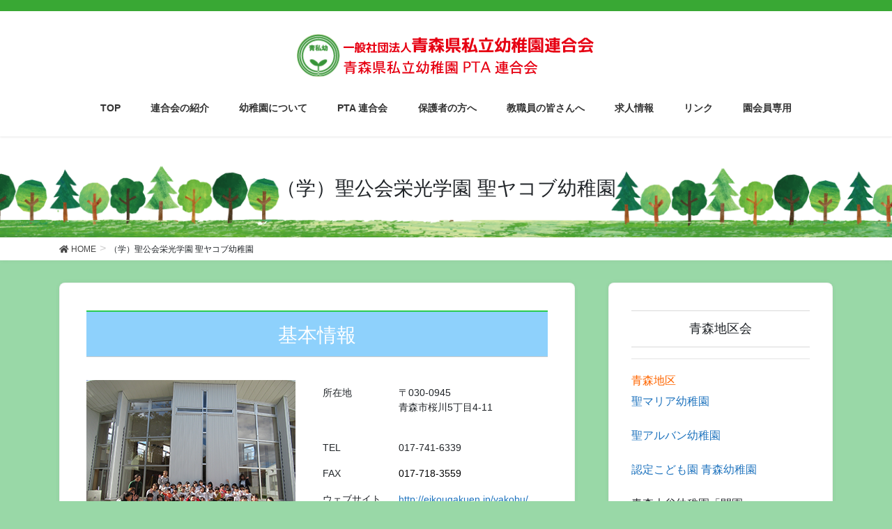

--- FILE ---
content_type: text/html; charset=UTF-8
request_url: http://aoshiyo.jp/yakobu/
body_size: 25434
content:
<!DOCTYPE html>
<html dir="ltr" lang="ja" prefix="og: https://ogp.me/ns#">
<head>
<meta charset="utf-8">
<meta http-equiv="X-UA-Compatible" content="IE=edge">
<meta name="viewport" content="width=device-width, initial-scale=1">

<title>（学）聖公会栄光学園 聖ヤコブ幼稚園 - 青森県私立幼稚園連合会</title>

		<!-- All in One SEO 4.7.7 - aioseo.com -->
	<meta name="description" content="基本情報 所在地〒030-0945 青森市桜川5丁目4-11 TEL017-741-6339 FAX" />
	<meta name="robots" content="max-image-preview:large" />
	<meta name="google-site-verification" content="KqFFma7AQE9qtKxp8qBsHAvJg2TQGQFhqmrhQ3KH__E" />
	<link rel="canonical" href="https://aoshiyo.jp/yakobu/" />
	<meta name="generator" content="All in One SEO (AIOSEO) 4.7.7" />
		<meta property="og:locale" content="ja_JP" />
		<meta property="og:site_name" content="青森県私立幼稚園連合会 -" />
		<meta property="og:type" content="article" />
		<meta property="og:title" content="（学）聖公会栄光学園 聖ヤコブ幼稚園 - 青森県私立幼稚園連合会" />
		<meta property="og:description" content="基本情報 所在地〒030-0945 青森市桜川5丁目4-11 TEL017-741-6339 FAX" />
		<meta property="og:url" content="https://aoshiyo.jp/yakobu/" />
		<meta property="article:published_time" content="2021-11-06T03:24:31+00:00" />
		<meta property="article:modified_time" content="2025-09-03T05:34:35+00:00" />
		<meta name="twitter:card" content="summary" />
		<meta name="twitter:title" content="（学）聖公会栄光学園 聖ヤコブ幼稚園 - 青森県私立幼稚園連合会" />
		<meta name="twitter:description" content="基本情報 所在地〒030-0945 青森市桜川5丁目4-11 TEL017-741-6339 FAX" />
		<script type="application/ld+json" class="aioseo-schema">
			{"@context":"https:\/\/schema.org","@graph":[{"@type":"BreadcrumbList","@id":"https:\/\/aoshiyo.jp\/yakobu\/#breadcrumblist","itemListElement":[{"@type":"ListItem","@id":"https:\/\/aoshiyo.jp\/#listItem","position":1,"name":"\u5bb6","item":"https:\/\/aoshiyo.jp\/","nextItem":{"@type":"ListItem","@id":"https:\/\/aoshiyo.jp\/yakobu\/#listItem","name":"\uff08\u5b66\uff09\u8056\u516c\u4f1a\u6804\u5149\u5b66\u5712 \u8056\u30e4\u30b3\u30d6\u5e7c\u7a1a\u5712"}},{"@type":"ListItem","@id":"https:\/\/aoshiyo.jp\/yakobu\/#listItem","position":2,"name":"\uff08\u5b66\uff09\u8056\u516c\u4f1a\u6804\u5149\u5b66\u5712 \u8056\u30e4\u30b3\u30d6\u5e7c\u7a1a\u5712","previousItem":{"@type":"ListItem","@id":"https:\/\/aoshiyo.jp\/#listItem","name":"\u5bb6"}}]},{"@type":"Organization","@id":"https:\/\/aoshiyo.jp\/#organization","name":"\u9752\u68ee\u770c\u79c1\u7acb\u5e7c\u7a1a\u5712\u9023\u5408\u4f1a","url":"https:\/\/aoshiyo.jp\/"},{"@type":"WebPage","@id":"https:\/\/aoshiyo.jp\/yakobu\/#webpage","url":"https:\/\/aoshiyo.jp\/yakobu\/","name":"\uff08\u5b66\uff09\u8056\u516c\u4f1a\u6804\u5149\u5b66\u5712 \u8056\u30e4\u30b3\u30d6\u5e7c\u7a1a\u5712 - \u9752\u68ee\u770c\u79c1\u7acb\u5e7c\u7a1a\u5712\u9023\u5408\u4f1a","description":"\u57fa\u672c\u60c5\u5831 \u6240\u5728\u5730\u3012030-0945 \u9752\u68ee\u5e02\u685c\u5ddd5\u4e01\u76ee4-11 TEL017-741-6339 FAX","inLanguage":"ja","isPartOf":{"@id":"https:\/\/aoshiyo.jp\/#website"},"breadcrumb":{"@id":"https:\/\/aoshiyo.jp\/yakobu\/#breadcrumblist"},"image":{"@type":"ImageObject","url":"https:\/\/aoshiyo.jp\/wp-content\/uploads\/2021\/11\/a_sei_yakobu.png","@id":"https:\/\/aoshiyo.jp\/yakobu\/#mainImage","width":300,"height":225},"primaryImageOfPage":{"@id":"https:\/\/aoshiyo.jp\/yakobu\/#mainImage"},"datePublished":"2021-11-06T12:24:31+09:00","dateModified":"2025-09-03T14:34:35+09:00"},{"@type":"WebSite","@id":"https:\/\/aoshiyo.jp\/#website","url":"https:\/\/aoshiyo.jp\/","name":"\u9752\u68ee\u770c\u79c1\u7acb\u5e7c\u7a1a\u5712\u9023\u5408\u4f1a","inLanguage":"ja","publisher":{"@id":"https:\/\/aoshiyo.jp\/#organization"}}]}
		</script>
		<!-- All in One SEO -->

<link rel="alternate" type="application/rss+xml" title="青森県私立幼稚園連合会 &raquo; フィード" href="https://aoshiyo.jp/feed/" />
<link rel="alternate" type="application/rss+xml" title="青森県私立幼稚園連合会 &raquo; コメントフィード" href="https://aoshiyo.jp/comments/feed/" />
<link rel="alternate" title="oEmbed (JSON)" type="application/json+oembed" href="https://aoshiyo.jp/wp-json/oembed/1.0/embed?url=https%3A%2F%2Faoshiyo.jp%2Fyakobu%2F" />
<link rel="alternate" title="oEmbed (XML)" type="text/xml+oembed" href="https://aoshiyo.jp/wp-json/oembed/1.0/embed?url=https%3A%2F%2Faoshiyo.jp%2Fyakobu%2F&#038;format=xml" />
<meta name="description" content="基本情報教育方針　キリスト教保育を基盤の上に家庭と協力して一人一人の子どもの個性を受け入れ、その時の成長に必要な課題を与えながら遊びを大切にした教育を行っております。　また、お祈りや遊びを通して子どもたちは様々な経験をし、人との関わり方や人を思いやることを学んで心の成長へと繋げております。特　色1.家庭的雰囲気の中で元気に遊び毎日裸足で過ごしています。2.同年齢、異年齢の子どもたちとの交流を通し、お互いが育ち合" />		<!-- This site uses the Google Analytics by MonsterInsights plugin v9.11.1 - Using Analytics tracking - https://www.monsterinsights.com/ -->
							<script src="//www.googletagmanager.com/gtag/js?id=G-M9KMLWT0M6"  data-cfasync="false" data-wpfc-render="false" type="text/javascript" async></script>
			<script data-cfasync="false" data-wpfc-render="false" type="text/javascript">
				var mi_version = '9.11.1';
				var mi_track_user = true;
				var mi_no_track_reason = '';
								var MonsterInsightsDefaultLocations = {"page_location":"https:\/\/aoshiyo.jp\/yakobu\/"};
								if ( typeof MonsterInsightsPrivacyGuardFilter === 'function' ) {
					var MonsterInsightsLocations = (typeof MonsterInsightsExcludeQuery === 'object') ? MonsterInsightsPrivacyGuardFilter( MonsterInsightsExcludeQuery ) : MonsterInsightsPrivacyGuardFilter( MonsterInsightsDefaultLocations );
				} else {
					var MonsterInsightsLocations = (typeof MonsterInsightsExcludeQuery === 'object') ? MonsterInsightsExcludeQuery : MonsterInsightsDefaultLocations;
				}

								var disableStrs = [
										'ga-disable-G-M9KMLWT0M6',
									];

				/* Function to detect opted out users */
				function __gtagTrackerIsOptedOut() {
					for (var index = 0; index < disableStrs.length; index++) {
						if (document.cookie.indexOf(disableStrs[index] + '=true') > -1) {
							return true;
						}
					}

					return false;
				}

				/* Disable tracking if the opt-out cookie exists. */
				if (__gtagTrackerIsOptedOut()) {
					for (var index = 0; index < disableStrs.length; index++) {
						window[disableStrs[index]] = true;
					}
				}

				/* Opt-out function */
				function __gtagTrackerOptout() {
					for (var index = 0; index < disableStrs.length; index++) {
						document.cookie = disableStrs[index] + '=true; expires=Thu, 31 Dec 2099 23:59:59 UTC; path=/';
						window[disableStrs[index]] = true;
					}
				}

				if ('undefined' === typeof gaOptout) {
					function gaOptout() {
						__gtagTrackerOptout();
					}
				}
								window.dataLayer = window.dataLayer || [];

				window.MonsterInsightsDualTracker = {
					helpers: {},
					trackers: {},
				};
				if (mi_track_user) {
					function __gtagDataLayer() {
						dataLayer.push(arguments);
					}

					function __gtagTracker(type, name, parameters) {
						if (!parameters) {
							parameters = {};
						}

						if (parameters.send_to) {
							__gtagDataLayer.apply(null, arguments);
							return;
						}

						if (type === 'event') {
														parameters.send_to = monsterinsights_frontend.v4_id;
							var hookName = name;
							if (typeof parameters['event_category'] !== 'undefined') {
								hookName = parameters['event_category'] + ':' + name;
							}

							if (typeof MonsterInsightsDualTracker.trackers[hookName] !== 'undefined') {
								MonsterInsightsDualTracker.trackers[hookName](parameters);
							} else {
								__gtagDataLayer('event', name, parameters);
							}
							
						} else {
							__gtagDataLayer.apply(null, arguments);
						}
					}

					__gtagTracker('js', new Date());
					__gtagTracker('set', {
						'developer_id.dZGIzZG': true,
											});
					if ( MonsterInsightsLocations.page_location ) {
						__gtagTracker('set', MonsterInsightsLocations);
					}
										__gtagTracker('config', 'G-M9KMLWT0M6', {"forceSSL":"true","link_attribution":"true"} );
										window.gtag = __gtagTracker;										(function () {
						/* https://developers.google.com/analytics/devguides/collection/analyticsjs/ */
						/* ga and __gaTracker compatibility shim. */
						var noopfn = function () {
							return null;
						};
						var newtracker = function () {
							return new Tracker();
						};
						var Tracker = function () {
							return null;
						};
						var p = Tracker.prototype;
						p.get = noopfn;
						p.set = noopfn;
						p.send = function () {
							var args = Array.prototype.slice.call(arguments);
							args.unshift('send');
							__gaTracker.apply(null, args);
						};
						var __gaTracker = function () {
							var len = arguments.length;
							if (len === 0) {
								return;
							}
							var f = arguments[len - 1];
							if (typeof f !== 'object' || f === null || typeof f.hitCallback !== 'function') {
								if ('send' === arguments[0]) {
									var hitConverted, hitObject = false, action;
									if ('event' === arguments[1]) {
										if ('undefined' !== typeof arguments[3]) {
											hitObject = {
												'eventAction': arguments[3],
												'eventCategory': arguments[2],
												'eventLabel': arguments[4],
												'value': arguments[5] ? arguments[5] : 1,
											}
										}
									}
									if ('pageview' === arguments[1]) {
										if ('undefined' !== typeof arguments[2]) {
											hitObject = {
												'eventAction': 'page_view',
												'page_path': arguments[2],
											}
										}
									}
									if (typeof arguments[2] === 'object') {
										hitObject = arguments[2];
									}
									if (typeof arguments[5] === 'object') {
										Object.assign(hitObject, arguments[5]);
									}
									if ('undefined' !== typeof arguments[1].hitType) {
										hitObject = arguments[1];
										if ('pageview' === hitObject.hitType) {
											hitObject.eventAction = 'page_view';
										}
									}
									if (hitObject) {
										action = 'timing' === arguments[1].hitType ? 'timing_complete' : hitObject.eventAction;
										hitConverted = mapArgs(hitObject);
										__gtagTracker('event', action, hitConverted);
									}
								}
								return;
							}

							function mapArgs(args) {
								var arg, hit = {};
								var gaMap = {
									'eventCategory': 'event_category',
									'eventAction': 'event_action',
									'eventLabel': 'event_label',
									'eventValue': 'event_value',
									'nonInteraction': 'non_interaction',
									'timingCategory': 'event_category',
									'timingVar': 'name',
									'timingValue': 'value',
									'timingLabel': 'event_label',
									'page': 'page_path',
									'location': 'page_location',
									'title': 'page_title',
									'referrer' : 'page_referrer',
								};
								for (arg in args) {
																		if (!(!args.hasOwnProperty(arg) || !gaMap.hasOwnProperty(arg))) {
										hit[gaMap[arg]] = args[arg];
									} else {
										hit[arg] = args[arg];
									}
								}
								return hit;
							}

							try {
								f.hitCallback();
							} catch (ex) {
							}
						};
						__gaTracker.create = newtracker;
						__gaTracker.getByName = newtracker;
						__gaTracker.getAll = function () {
							return [];
						};
						__gaTracker.remove = noopfn;
						__gaTracker.loaded = true;
						window['__gaTracker'] = __gaTracker;
					})();
									} else {
										console.log("");
					(function () {
						function __gtagTracker() {
							return null;
						}

						window['__gtagTracker'] = __gtagTracker;
						window['gtag'] = __gtagTracker;
					})();
									}
			</script>
							<!-- / Google Analytics by MonsterInsights -->
		<style id='wp-img-auto-sizes-contain-inline-css' type='text/css'>
img:is([sizes=auto i],[sizes^="auto," i]){contain-intrinsic-size:3000px 1500px}
/*# sourceURL=wp-img-auto-sizes-contain-inline-css */
</style>
<link rel='stylesheet' id='pt-cv-public-style-css' href='http://aoshiyo.jp/wp-content/plugins/content-views-query-and-display-post-page/public/assets/css/cv.css?ver=4.0.2' type='text/css' media='all' />
<link rel='stylesheet' id='vkExUnit_common_style-css' href='http://aoshiyo.jp/wp-content/plugins/vk-all-in-one-expansion-unit/assets/css/vkExUnit_style.css?ver=9.100.7.0' type='text/css' media='all' />
<style id='vkExUnit_common_style-inline-css' type='text/css'>
:root {--ver_page_top_button_url:url(http://aoshiyo.jp/wp-content/plugins/vk-all-in-one-expansion-unit/assets/images/to-top-btn-icon.svg);}@font-face {font-weight: normal;font-style: normal;font-family: "vk_sns";src: url("http://aoshiyo.jp/wp-content/plugins/vk-all-in-one-expansion-unit/inc/sns/icons/fonts/vk_sns.eot?-bq20cj");src: url("http://aoshiyo.jp/wp-content/plugins/vk-all-in-one-expansion-unit/inc/sns/icons/fonts/vk_sns.eot?#iefix-bq20cj") format("embedded-opentype"),url("http://aoshiyo.jp/wp-content/plugins/vk-all-in-one-expansion-unit/inc/sns/icons/fonts/vk_sns.woff?-bq20cj") format("woff"),url("http://aoshiyo.jp/wp-content/plugins/vk-all-in-one-expansion-unit/inc/sns/icons/fonts/vk_sns.ttf?-bq20cj") format("truetype"),url("http://aoshiyo.jp/wp-content/plugins/vk-all-in-one-expansion-unit/inc/sns/icons/fonts/vk_sns.svg?-bq20cj#vk_sns") format("svg");}
.veu_promotion-alert__content--text {border: 1px solid rgba(0,0,0,0.125);padding: 0.5em 1em;border-radius: var(--vk-size-radius);margin-bottom: var(--vk-margin-block-bottom);font-size: 0.875rem;}/* Alert Content部分に段落タグを入れた場合に最後の段落の余白を0にする */.veu_promotion-alert__content--text p:last-of-type{margin-bottom:0;margin-top: 0;}
/*# sourceURL=vkExUnit_common_style-inline-css */
</style>
<style id='wp-emoji-styles-inline-css' type='text/css'>

	img.wp-smiley, img.emoji {
		display: inline !important;
		border: none !important;
		box-shadow: none !important;
		height: 1em !important;
		width: 1em !important;
		margin: 0 0.07em !important;
		vertical-align: -0.1em !important;
		background: none !important;
		padding: 0 !important;
	}
/*# sourceURL=wp-emoji-styles-inline-css */
</style>
<style id='wp-block-library-inline-css' type='text/css'>
:root{--wp-block-synced-color:#7a00df;--wp-block-synced-color--rgb:122,0,223;--wp-bound-block-color:var(--wp-block-synced-color);--wp-editor-canvas-background:#ddd;--wp-admin-theme-color:#007cba;--wp-admin-theme-color--rgb:0,124,186;--wp-admin-theme-color-darker-10:#006ba1;--wp-admin-theme-color-darker-10--rgb:0,107,160.5;--wp-admin-theme-color-darker-20:#005a87;--wp-admin-theme-color-darker-20--rgb:0,90,135;--wp-admin-border-width-focus:2px}@media (min-resolution:192dpi){:root{--wp-admin-border-width-focus:1.5px}}.wp-element-button{cursor:pointer}:root .has-very-light-gray-background-color{background-color:#eee}:root .has-very-dark-gray-background-color{background-color:#313131}:root .has-very-light-gray-color{color:#eee}:root .has-very-dark-gray-color{color:#313131}:root .has-vivid-green-cyan-to-vivid-cyan-blue-gradient-background{background:linear-gradient(135deg,#00d084,#0693e3)}:root .has-purple-crush-gradient-background{background:linear-gradient(135deg,#34e2e4,#4721fb 50%,#ab1dfe)}:root .has-hazy-dawn-gradient-background{background:linear-gradient(135deg,#faaca8,#dad0ec)}:root .has-subdued-olive-gradient-background{background:linear-gradient(135deg,#fafae1,#67a671)}:root .has-atomic-cream-gradient-background{background:linear-gradient(135deg,#fdd79a,#004a59)}:root .has-nightshade-gradient-background{background:linear-gradient(135deg,#330968,#31cdcf)}:root .has-midnight-gradient-background{background:linear-gradient(135deg,#020381,#2874fc)}:root{--wp--preset--font-size--normal:16px;--wp--preset--font-size--huge:42px}.has-regular-font-size{font-size:1em}.has-larger-font-size{font-size:2.625em}.has-normal-font-size{font-size:var(--wp--preset--font-size--normal)}.has-huge-font-size{font-size:var(--wp--preset--font-size--huge)}.has-text-align-center{text-align:center}.has-text-align-left{text-align:left}.has-text-align-right{text-align:right}.has-fit-text{white-space:nowrap!important}#end-resizable-editor-section{display:none}.aligncenter{clear:both}.items-justified-left{justify-content:flex-start}.items-justified-center{justify-content:center}.items-justified-right{justify-content:flex-end}.items-justified-space-between{justify-content:space-between}.screen-reader-text{border:0;clip-path:inset(50%);height:1px;margin:-1px;overflow:hidden;padding:0;position:absolute;width:1px;word-wrap:normal!important}.screen-reader-text:focus{background-color:#ddd;clip-path:none;color:#444;display:block;font-size:1em;height:auto;left:5px;line-height:normal;padding:15px 23px 14px;text-decoration:none;top:5px;width:auto;z-index:100000}html :where(.has-border-color){border-style:solid}html :where([style*=border-top-color]){border-top-style:solid}html :where([style*=border-right-color]){border-right-style:solid}html :where([style*=border-bottom-color]){border-bottom-style:solid}html :where([style*=border-left-color]){border-left-style:solid}html :where([style*=border-width]){border-style:solid}html :where([style*=border-top-width]){border-top-style:solid}html :where([style*=border-right-width]){border-right-style:solid}html :where([style*=border-bottom-width]){border-bottom-style:solid}html :where([style*=border-left-width]){border-left-style:solid}html :where(img[class*=wp-image-]){height:auto;max-width:100%}:where(figure){margin:0 0 1em}html :where(.is-position-sticky){--wp-admin--admin-bar--position-offset:var(--wp-admin--admin-bar--height,0px)}@media screen and (max-width:600px){html :where(.is-position-sticky){--wp-admin--admin-bar--position-offset:0px}}
.vk-cols--reverse{flex-direction:row-reverse}.vk-cols--hasbtn{margin-bottom:0}.vk-cols--hasbtn>.row>.vk_gridColumn_item,.vk-cols--hasbtn>.wp-block-column{position:relative;padding-bottom:3em}.vk-cols--hasbtn>.row>.vk_gridColumn_item>.wp-block-buttons,.vk-cols--hasbtn>.row>.vk_gridColumn_item>.vk_button,.vk-cols--hasbtn>.wp-block-column>.wp-block-buttons,.vk-cols--hasbtn>.wp-block-column>.vk_button{position:absolute;bottom:0;width:100%}.vk-cols--fit.wp-block-columns{gap:0}.vk-cols--fit.wp-block-columns,.vk-cols--fit.wp-block-columns:not(.is-not-stacked-on-mobile){margin-top:0;margin-bottom:0;justify-content:space-between}.vk-cols--fit.wp-block-columns>.wp-block-column *:last-child,.vk-cols--fit.wp-block-columns:not(.is-not-stacked-on-mobile)>.wp-block-column *:last-child{margin-bottom:0}.vk-cols--fit.wp-block-columns>.wp-block-column>.wp-block-cover,.vk-cols--fit.wp-block-columns:not(.is-not-stacked-on-mobile)>.wp-block-column>.wp-block-cover{margin-top:0}.vk-cols--fit.wp-block-columns.has-background,.vk-cols--fit.wp-block-columns:not(.is-not-stacked-on-mobile).has-background{padding:0}@media(max-width: 599px){.vk-cols--fit.wp-block-columns:not(.has-background)>.wp-block-column:not(.has-background),.vk-cols--fit.wp-block-columns:not(.is-not-stacked-on-mobile):not(.has-background)>.wp-block-column:not(.has-background){padding-left:0 !important;padding-right:0 !important}}@media(min-width: 782px){.vk-cols--fit.wp-block-columns .block-editor-block-list__block.wp-block-column:not(:first-child),.vk-cols--fit.wp-block-columns>.wp-block-column:not(:first-child),.vk-cols--fit.wp-block-columns:not(.is-not-stacked-on-mobile) .block-editor-block-list__block.wp-block-column:not(:first-child),.vk-cols--fit.wp-block-columns:not(.is-not-stacked-on-mobile)>.wp-block-column:not(:first-child){margin-left:0}}@media(min-width: 600px)and (max-width: 781px){.vk-cols--fit.wp-block-columns .wp-block-column:nth-child(2n),.vk-cols--fit.wp-block-columns:not(.is-not-stacked-on-mobile) .wp-block-column:nth-child(2n){margin-left:0}.vk-cols--fit.wp-block-columns .wp-block-column:not(:only-child),.vk-cols--fit.wp-block-columns:not(.is-not-stacked-on-mobile) .wp-block-column:not(:only-child){flex-basis:50% !important}}.vk-cols--fit--gap1.wp-block-columns{gap:1px}@media(min-width: 600px)and (max-width: 781px){.vk-cols--fit--gap1.wp-block-columns .wp-block-column:not(:only-child){flex-basis:calc(50% - 1px) !important}}.vk-cols--fit.vk-cols--grid>.block-editor-block-list__block,.vk-cols--fit.vk-cols--grid>.wp-block-column,.vk-cols--fit.vk-cols--grid:not(.is-not-stacked-on-mobile)>.block-editor-block-list__block,.vk-cols--fit.vk-cols--grid:not(.is-not-stacked-on-mobile)>.wp-block-column{flex-basis:50%;box-sizing:border-box}@media(max-width: 599px){.vk-cols--fit.vk-cols--grid.vk-cols--grid--alignfull>.wp-block-column:nth-child(2)>.wp-block-cover,.vk-cols--fit.vk-cols--grid.vk-cols--grid--alignfull>.wp-block-column:nth-child(2)>.vk_outer,.vk-cols--fit.vk-cols--grid:not(.is-not-stacked-on-mobile).vk-cols--grid--alignfull>.wp-block-column:nth-child(2)>.wp-block-cover,.vk-cols--fit.vk-cols--grid:not(.is-not-stacked-on-mobile).vk-cols--grid--alignfull>.wp-block-column:nth-child(2)>.vk_outer{width:100vw;margin-right:calc((100% - 100vw)/2);margin-left:calc((100% - 100vw)/2)}}@media(min-width: 600px){.vk-cols--fit.vk-cols--grid.vk-cols--grid--alignfull>.wp-block-column:nth-child(2)>.wp-block-cover,.vk-cols--fit.vk-cols--grid.vk-cols--grid--alignfull>.wp-block-column:nth-child(2)>.vk_outer,.vk-cols--fit.vk-cols--grid:not(.is-not-stacked-on-mobile).vk-cols--grid--alignfull>.wp-block-column:nth-child(2)>.wp-block-cover,.vk-cols--fit.vk-cols--grid:not(.is-not-stacked-on-mobile).vk-cols--grid--alignfull>.wp-block-column:nth-child(2)>.vk_outer{margin-right:calc(100% - 50vw);width:50vw}}@media(min-width: 600px){.vk-cols--fit.vk-cols--grid.vk-cols--grid--alignfull.vk-cols--reverse>.wp-block-column,.vk-cols--fit.vk-cols--grid:not(.is-not-stacked-on-mobile).vk-cols--grid--alignfull.vk-cols--reverse>.wp-block-column{margin-left:0;margin-right:0}.vk-cols--fit.vk-cols--grid.vk-cols--grid--alignfull.vk-cols--reverse>.wp-block-column:nth-child(2)>.wp-block-cover,.vk-cols--fit.vk-cols--grid.vk-cols--grid--alignfull.vk-cols--reverse>.wp-block-column:nth-child(2)>.vk_outer,.vk-cols--fit.vk-cols--grid:not(.is-not-stacked-on-mobile).vk-cols--grid--alignfull.vk-cols--reverse>.wp-block-column:nth-child(2)>.wp-block-cover,.vk-cols--fit.vk-cols--grid:not(.is-not-stacked-on-mobile).vk-cols--grid--alignfull.vk-cols--reverse>.wp-block-column:nth-child(2)>.vk_outer{margin-left:calc(100% - 50vw)}}.vk-cols--menu h2,.vk-cols--menu h3,.vk-cols--menu h4,.vk-cols--menu h5{margin-bottom:.2em;text-shadow:#000 0 0 10px}.vk-cols--menu h2:first-child,.vk-cols--menu h3:first-child,.vk-cols--menu h4:first-child,.vk-cols--menu h5:first-child{margin-top:0}.vk-cols--menu p{margin-bottom:1rem;text-shadow:#000 0 0 10px}.vk-cols--menu .wp-block-cover__inner-container:last-child{margin-bottom:0}.vk-cols--fitbnrs .wp-block-column .wp-block-cover:hover img{filter:unset}.vk-cols--fitbnrs .wp-block-column .wp-block-cover:hover{background-color:unset}.vk-cols--fitbnrs .wp-block-column .wp-block-cover:hover .wp-block-cover__image-background{filter:unset !important}.vk-cols--fitbnrs .wp-block-cover__inner-container{position:absolute;height:100%;width:100%}.vk-cols--fitbnrs .vk_button{height:100%;margin:0}.vk-cols--fitbnrs .vk_button .vk_button_btn,.vk-cols--fitbnrs .vk_button .btn{height:100%;width:100%;border:none;box-shadow:none;background-color:unset !important;transition:unset}.vk-cols--fitbnrs .vk_button .vk_button_btn:hover,.vk-cols--fitbnrs .vk_button .btn:hover{transition:unset}.vk-cols--fitbnrs .vk_button .vk_button_btn:after,.vk-cols--fitbnrs .vk_button .btn:after{border:none}.vk-cols--fitbnrs .vk_button .vk_button_link_txt{width:100%;position:absolute;top:50%;left:50%;transform:translateY(-50%) translateX(-50%);font-size:2rem;text-shadow:#000 0 0 10px}.vk-cols--fitbnrs .vk_button .vk_button_link_subCaption{width:100%;position:absolute;top:calc(50% + 2.2em);left:50%;transform:translateY(-50%) translateX(-50%);text-shadow:#000 0 0 10px}@media(min-width: 992px){.vk-cols--media.wp-block-columns{gap:3rem}}.vk-fit-map figure{margin-bottom:0}.vk-fit-map iframe{position:relative;margin-bottom:0;display:block;max-height:400px;width:100vw}.vk-fit-map:is(.alignfull,.alignwide) div{max-width:100%}.vk-table--th--width25 :where(tr>*:first-child){width:25%}.vk-table--th--width30 :where(tr>*:first-child){width:30%}.vk-table--th--width35 :where(tr>*:first-child){width:35%}.vk-table--th--width40 :where(tr>*:first-child){width:40%}.vk-table--th--bg-bright :where(tr>*:first-child){background-color:var(--wp--preset--color--bg-secondary, rgba(0, 0, 0, 0.05))}@media(max-width: 599px){.vk-table--mobile-block :is(th,td){width:100%;display:block}.vk-table--mobile-block.wp-block-table table :is(th,td){border-top:none}}.vk-table--width--th25 :where(tr>*:first-child){width:25%}.vk-table--width--th30 :where(tr>*:first-child){width:30%}.vk-table--width--th35 :where(tr>*:first-child){width:35%}.vk-table--width--th40 :where(tr>*:first-child){width:40%}.no-margin{margin:0}@media(max-width: 599px){.wp-block-image.vk-aligncenter--mobile>.alignright{float:none;margin-left:auto;margin-right:auto}.vk-no-padding-horizontal--mobile{padding-left:0 !important;padding-right:0 !important}}
/* VK Color Palettes */

/*# sourceURL=wp-block-library-inline-css */
</style><style id='global-styles-inline-css' type='text/css'>
:root{--wp--preset--aspect-ratio--square: 1;--wp--preset--aspect-ratio--4-3: 4/3;--wp--preset--aspect-ratio--3-4: 3/4;--wp--preset--aspect-ratio--3-2: 3/2;--wp--preset--aspect-ratio--2-3: 2/3;--wp--preset--aspect-ratio--16-9: 16/9;--wp--preset--aspect-ratio--9-16: 9/16;--wp--preset--color--black: #000000;--wp--preset--color--cyan-bluish-gray: #abb8c3;--wp--preset--color--white: #ffffff;--wp--preset--color--pale-pink: #f78da7;--wp--preset--color--vivid-red: #cf2e2e;--wp--preset--color--luminous-vivid-orange: #ff6900;--wp--preset--color--luminous-vivid-amber: #fcb900;--wp--preset--color--light-green-cyan: #7bdcb5;--wp--preset--color--vivid-green-cyan: #00d084;--wp--preset--color--pale-cyan-blue: #8ed1fc;--wp--preset--color--vivid-cyan-blue: #0693e3;--wp--preset--color--vivid-purple: #9b51e0;--wp--preset--gradient--vivid-cyan-blue-to-vivid-purple: linear-gradient(135deg,rgb(6,147,227) 0%,rgb(155,81,224) 100%);--wp--preset--gradient--light-green-cyan-to-vivid-green-cyan: linear-gradient(135deg,rgb(122,220,180) 0%,rgb(0,208,130) 100%);--wp--preset--gradient--luminous-vivid-amber-to-luminous-vivid-orange: linear-gradient(135deg,rgb(252,185,0) 0%,rgb(255,105,0) 100%);--wp--preset--gradient--luminous-vivid-orange-to-vivid-red: linear-gradient(135deg,rgb(255,105,0) 0%,rgb(207,46,46) 100%);--wp--preset--gradient--very-light-gray-to-cyan-bluish-gray: linear-gradient(135deg,rgb(238,238,238) 0%,rgb(169,184,195) 100%);--wp--preset--gradient--cool-to-warm-spectrum: linear-gradient(135deg,rgb(74,234,220) 0%,rgb(151,120,209) 20%,rgb(207,42,186) 40%,rgb(238,44,130) 60%,rgb(251,105,98) 80%,rgb(254,248,76) 100%);--wp--preset--gradient--blush-light-purple: linear-gradient(135deg,rgb(255,206,236) 0%,rgb(152,150,240) 100%);--wp--preset--gradient--blush-bordeaux: linear-gradient(135deg,rgb(254,205,165) 0%,rgb(254,45,45) 50%,rgb(107,0,62) 100%);--wp--preset--gradient--luminous-dusk: linear-gradient(135deg,rgb(255,203,112) 0%,rgb(199,81,192) 50%,rgb(65,88,208) 100%);--wp--preset--gradient--pale-ocean: linear-gradient(135deg,rgb(255,245,203) 0%,rgb(182,227,212) 50%,rgb(51,167,181) 100%);--wp--preset--gradient--electric-grass: linear-gradient(135deg,rgb(202,248,128) 0%,rgb(113,206,126) 100%);--wp--preset--gradient--midnight: linear-gradient(135deg,rgb(2,3,129) 0%,rgb(40,116,252) 100%);--wp--preset--font-size--small: 13px;--wp--preset--font-size--medium: 20px;--wp--preset--font-size--large: 36px;--wp--preset--font-size--x-large: 42px;--wp--preset--spacing--20: 0.44rem;--wp--preset--spacing--30: 0.67rem;--wp--preset--spacing--40: 1rem;--wp--preset--spacing--50: 1.5rem;--wp--preset--spacing--60: 2.25rem;--wp--preset--spacing--70: 3.38rem;--wp--preset--spacing--80: 5.06rem;--wp--preset--shadow--natural: 6px 6px 9px rgba(0, 0, 0, 0.2);--wp--preset--shadow--deep: 12px 12px 50px rgba(0, 0, 0, 0.4);--wp--preset--shadow--sharp: 6px 6px 0px rgba(0, 0, 0, 0.2);--wp--preset--shadow--outlined: 6px 6px 0px -3px rgb(255, 255, 255), 6px 6px rgb(0, 0, 0);--wp--preset--shadow--crisp: 6px 6px 0px rgb(0, 0, 0);}:where(.is-layout-flex){gap: 0.5em;}:where(.is-layout-grid){gap: 0.5em;}body .is-layout-flex{display: flex;}.is-layout-flex{flex-wrap: wrap;align-items: center;}.is-layout-flex > :is(*, div){margin: 0;}body .is-layout-grid{display: grid;}.is-layout-grid > :is(*, div){margin: 0;}:where(.wp-block-columns.is-layout-flex){gap: 2em;}:where(.wp-block-columns.is-layout-grid){gap: 2em;}:where(.wp-block-post-template.is-layout-flex){gap: 1.25em;}:where(.wp-block-post-template.is-layout-grid){gap: 1.25em;}.has-black-color{color: var(--wp--preset--color--black) !important;}.has-cyan-bluish-gray-color{color: var(--wp--preset--color--cyan-bluish-gray) !important;}.has-white-color{color: var(--wp--preset--color--white) !important;}.has-pale-pink-color{color: var(--wp--preset--color--pale-pink) !important;}.has-vivid-red-color{color: var(--wp--preset--color--vivid-red) !important;}.has-luminous-vivid-orange-color{color: var(--wp--preset--color--luminous-vivid-orange) !important;}.has-luminous-vivid-amber-color{color: var(--wp--preset--color--luminous-vivid-amber) !important;}.has-light-green-cyan-color{color: var(--wp--preset--color--light-green-cyan) !important;}.has-vivid-green-cyan-color{color: var(--wp--preset--color--vivid-green-cyan) !important;}.has-pale-cyan-blue-color{color: var(--wp--preset--color--pale-cyan-blue) !important;}.has-vivid-cyan-blue-color{color: var(--wp--preset--color--vivid-cyan-blue) !important;}.has-vivid-purple-color{color: var(--wp--preset--color--vivid-purple) !important;}.has-black-background-color{background-color: var(--wp--preset--color--black) !important;}.has-cyan-bluish-gray-background-color{background-color: var(--wp--preset--color--cyan-bluish-gray) !important;}.has-white-background-color{background-color: var(--wp--preset--color--white) !important;}.has-pale-pink-background-color{background-color: var(--wp--preset--color--pale-pink) !important;}.has-vivid-red-background-color{background-color: var(--wp--preset--color--vivid-red) !important;}.has-luminous-vivid-orange-background-color{background-color: var(--wp--preset--color--luminous-vivid-orange) !important;}.has-luminous-vivid-amber-background-color{background-color: var(--wp--preset--color--luminous-vivid-amber) !important;}.has-light-green-cyan-background-color{background-color: var(--wp--preset--color--light-green-cyan) !important;}.has-vivid-green-cyan-background-color{background-color: var(--wp--preset--color--vivid-green-cyan) !important;}.has-pale-cyan-blue-background-color{background-color: var(--wp--preset--color--pale-cyan-blue) !important;}.has-vivid-cyan-blue-background-color{background-color: var(--wp--preset--color--vivid-cyan-blue) !important;}.has-vivid-purple-background-color{background-color: var(--wp--preset--color--vivid-purple) !important;}.has-black-border-color{border-color: var(--wp--preset--color--black) !important;}.has-cyan-bluish-gray-border-color{border-color: var(--wp--preset--color--cyan-bluish-gray) !important;}.has-white-border-color{border-color: var(--wp--preset--color--white) !important;}.has-pale-pink-border-color{border-color: var(--wp--preset--color--pale-pink) !important;}.has-vivid-red-border-color{border-color: var(--wp--preset--color--vivid-red) !important;}.has-luminous-vivid-orange-border-color{border-color: var(--wp--preset--color--luminous-vivid-orange) !important;}.has-luminous-vivid-amber-border-color{border-color: var(--wp--preset--color--luminous-vivid-amber) !important;}.has-light-green-cyan-border-color{border-color: var(--wp--preset--color--light-green-cyan) !important;}.has-vivid-green-cyan-border-color{border-color: var(--wp--preset--color--vivid-green-cyan) !important;}.has-pale-cyan-blue-border-color{border-color: var(--wp--preset--color--pale-cyan-blue) !important;}.has-vivid-cyan-blue-border-color{border-color: var(--wp--preset--color--vivid-cyan-blue) !important;}.has-vivid-purple-border-color{border-color: var(--wp--preset--color--vivid-purple) !important;}.has-vivid-cyan-blue-to-vivid-purple-gradient-background{background: var(--wp--preset--gradient--vivid-cyan-blue-to-vivid-purple) !important;}.has-light-green-cyan-to-vivid-green-cyan-gradient-background{background: var(--wp--preset--gradient--light-green-cyan-to-vivid-green-cyan) !important;}.has-luminous-vivid-amber-to-luminous-vivid-orange-gradient-background{background: var(--wp--preset--gradient--luminous-vivid-amber-to-luminous-vivid-orange) !important;}.has-luminous-vivid-orange-to-vivid-red-gradient-background{background: var(--wp--preset--gradient--luminous-vivid-orange-to-vivid-red) !important;}.has-very-light-gray-to-cyan-bluish-gray-gradient-background{background: var(--wp--preset--gradient--very-light-gray-to-cyan-bluish-gray) !important;}.has-cool-to-warm-spectrum-gradient-background{background: var(--wp--preset--gradient--cool-to-warm-spectrum) !important;}.has-blush-light-purple-gradient-background{background: var(--wp--preset--gradient--blush-light-purple) !important;}.has-blush-bordeaux-gradient-background{background: var(--wp--preset--gradient--blush-bordeaux) !important;}.has-luminous-dusk-gradient-background{background: var(--wp--preset--gradient--luminous-dusk) !important;}.has-pale-ocean-gradient-background{background: var(--wp--preset--gradient--pale-ocean) !important;}.has-electric-grass-gradient-background{background: var(--wp--preset--gradient--electric-grass) !important;}.has-midnight-gradient-background{background: var(--wp--preset--gradient--midnight) !important;}.has-small-font-size{font-size: var(--wp--preset--font-size--small) !important;}.has-medium-font-size{font-size: var(--wp--preset--font-size--medium) !important;}.has-large-font-size{font-size: var(--wp--preset--font-size--large) !important;}.has-x-large-font-size{font-size: var(--wp--preset--font-size--x-large) !important;}
:where(.wp-block-columns.is-layout-flex){gap: 2em;}:where(.wp-block-columns.is-layout-grid){gap: 2em;}
/*# sourceURL=global-styles-inline-css */
</style>
<style id='core-block-supports-inline-css' type='text/css'>
.wp-container-core-columns-is-layout-9d6595d7{flex-wrap:nowrap;}
/*# sourceURL=core-block-supports-inline-css */
</style>

<style id='classic-theme-styles-inline-css' type='text/css'>
/*! This file is auto-generated */
.wp-block-button__link{color:#fff;background-color:#32373c;border-radius:9999px;box-shadow:none;text-decoration:none;padding:calc(.667em + 2px) calc(1.333em + 2px);font-size:1.125em}.wp-block-file__button{background:#32373c;color:#fff;text-decoration:none}
/*# sourceURL=/wp-includes/css/classic-themes.min.css */
</style>
<link rel='stylesheet' id='contact-form-7-css' href='http://aoshiyo.jp/wp-content/plugins/contact-form-7/includes/css/styles.css?ver=6.0.2' type='text/css' media='all' />
<link rel='stylesheet' id='tcd-maps-css' href='http://aoshiyo.jp/wp-content/plugins/tcd-google-maps/admin.css?ver=6.9' type='text/css' media='all' />
<link rel='stylesheet' id='vk-swiper-style-css' href='http://aoshiyo.jp/wp-content/plugins/vk-blocks-pro/inc/vk-swiper/package/assets/css/swiper-bundle.min.css?ver=6.8.0' type='text/css' media='all' />
<link rel='stylesheet' id='whats-new-style-css' href='http://aoshiyo.jp/wp-content/plugins/whats-new-genarator/whats-new.css?ver=2.0.2' type='text/css' media='all' />
<link rel='stylesheet' id='bootstrap-4-style-css' href='http://aoshiyo.jp/wp-content/themes/lightning-pro/library/bootstrap-4/css/bootstrap.min.css?ver=4.5.0' type='text/css' media='all' />
<link rel='stylesheet' id='lightning-common-style-css' href='http://aoshiyo.jp/wp-content/themes/lightning-pro/assets/css/common.css?ver=8.11.3' type='text/css' media='all' />
<style id='lightning-common-style-inline-css' type='text/css'>
/* vk-mobile-nav */:root {--vk-mobile-nav-menu-btn-bg-src: url("http://aoshiyo.jp/wp-content/themes/lightning-pro/inc/vk-mobile-nav/package/images/vk-menu-btn-black.svg");--vk-mobile-nav-menu-btn-close-bg-src: url("http://aoshiyo.jp/wp-content/themes/lightning-pro/inc/vk-mobile-nav/package/images/vk-menu-close-black.svg");--vk-menu-acc-icon-open-black-bg-src: url("http://aoshiyo.jp/wp-content/themes/lightning-pro/inc/vk-mobile-nav/package/images/vk-menu-acc-icon-open-black.svg");--vk-menu-acc-icon-open-white-bg-src: url("http://aoshiyo.jp/wp-content/themes/lightning-pro/inc/vk-mobile-nav/package/images/vk-menu-acc-icon-open-white.svg");--vk-menu-acc-icon-close-black-bg-src: url("http://aoshiyo.jp/wp-content/themes/lightning-pro/inc/vk-mobile-nav/package/images/vk-menu-close-black.svg");--vk-menu-acc-icon-close-white-bg-src: url("http://aoshiyo.jp/wp-content/themes/lightning-pro/inc/vk-mobile-nav/package/images/vk-menu-close-white.svg");}
/*# sourceURL=lightning-common-style-inline-css */
</style>
<link rel='stylesheet' id='lightning-design-style-css' href='http://aoshiyo.jp/wp-content/plugins/lightning-skin-charm/bs4/css/style.css?ver=10.2.0' type='text/css' media='all' />
<style id='lightning-design-style-inline-css' type='text/css'>
/* ltg common custom */:root {--vk-menu-acc-btn-border-color:#333;--vk-color-primary:#2acc4d;--color-key:#2acc4d;--color-key-dark:#00992b;}.bbp-submit-wrapper .button.submit { background-color:#00992b ; }.bbp-submit-wrapper .button.submit:hover { background-color:#2acc4d ; }.veu_color_txt_key { color:#00992b ; }.veu_color_bg_key { background-color:#00992b ; }.veu_color_border_key { border-color:#00992b ; }.btn-default { border-color:#2acc4d;color:#2acc4d;}.btn-default:focus,.btn-default:hover { border-color:#2acc4d;background-color: #2acc4d; }.wp-block-search__button,.btn-primary { background-color:#2acc4d;border-color:#00992b; }.wp-block-search__button:focus,.wp-block-search__button:hover,.btn-primary:not(:disabled):not(.disabled):active,.btn-primary:focus,.btn-primary:hover { background-color:#00992b;border-color:#2acc4d; }.btn-outline-primary { color : #2acc4d ; border-color:#2acc4d; }.btn-outline-primary:not(:disabled):not(.disabled):active,.btn-outline-primary:focus,.btn-outline-primary:hover { color : #fff; background-color:#2acc4d;border-color:#00992b; }a { color:#1e73be; }a:hover { color:#67bbe5; }
.tagcloud a:before { font-family: "Font Awesome 5 Free";content: "\f02b";font-weight: bold; }
/* Charm BS4 */.gMenu>li:before { border-bottom-color:#00992b }.gMenu ul li a:hover { background-color:#00992b; }
/* Charm common */.gMenu>li:before { border-bottom-color:#2acc4d; }.btn-default:focus, .btn-primary:focus { background-color:#2acc4d; color: #fff; border-color: #d9d9d9; }ul.page-numbers li span.page-numbers.current,.page-link dl .post-page-numbers.current{ background-color:#2acc4d }h2:not(.mainSection-title):after, body:not(.home) .entry-title:after, .widget_ltg_adv_post_list .entry-title:after{ border-color:#2acc4d; }@media (max-width: 991px){ul.gMenu .current_page_item > a{ color : #2acc4d; }}.mainSection .archive-header h1:after{ border-top : solid 2px #2acc4d; }.mainSection .veu_postList.pt_0 .postList_body .postList_terms a:hover{ color: #2acc4d; }.mainSection .veu_postList.pt_0 .postList_body .postList_terms:after{ border-top: solid 1px #2acc4d; }.media .postList_body .media-heading a:hover{ color: #2acc4d; }.nav > li a:hover{ color: #2acc4d; }.widget_nav_menu ul li a:hover, .widget_archive ul li a:hover, .widget_categories ul li a:hover, .widget_recent_entries ul li a:hover{ color: #2acc4d; }.pager li > a:hover, .pager li > a:focus{ background-color: #2acc4d; color: #fff; }.page_top_btn { background-color:#2acc4d; box-shadow: 0 0 0 1px rgba(255,255,255,.8), 0 0 0 2px #2acc4d;}:root {--g_nav_main_acc_icon_open_url:url(http://aoshiyo.jp/wp-content/themes/lightning-pro/inc/vk-mobile-nav/package/images/vk-menu-acc-icon-open-black.svg);--g_nav_main_acc_icon_close_url: url(http://aoshiyo.jp/wp-content/themes/lightning-pro/inc/vk-mobile-nav/package/images/vk-menu-close-black.svg);--g_nav_sub_acc_icon_open_url: url(http://aoshiyo.jp/wp-content/themes/lightning-pro/inc/vk-mobile-nav/package/images/vk-menu-acc-icon-open-white.svg);--g_nav_sub_acc_icon_close_url: url(http://aoshiyo.jp/wp-content/themes/lightning-pro/inc/vk-mobile-nav/package/images/vk-menu-close-white.svg);}
/* Pro Title Design */ h2,.mainSection .cart_totals h2,h2.mainSection-title { background-color:unset;position: relative;border:none;padding:unset;margin-left: auto;margin-right: auto;border-radius:unset;outline: unset;outline-offset: unset;box-shadow: unset;content:none;overflow: unset;color: #333;padding: 0.6em 0 0.5em;margin-bottom:1.2em;border-top: 2px solid #2acc4d;border-bottom: 1px solid #ccc;}h2 a,.mainSection .cart_totals h2 a,h2.mainSection-title a { color:#333;}h2::before,.mainSection .cart_totals h2::before,h2.mainSection-title::before { background-color:unset;position: relative;border:none;padding:unset;margin-left: auto;margin-right: auto;border-radius:unset;outline: unset;outline-offset: unset;box-shadow: unset;content:none;overflow: unset;}h2::after,.mainSection .cart_totals h2::after,h2.mainSection-title::after { background-color:unset;position: relative;border:none;padding:unset;margin-left: auto;margin-right: auto;border-radius:unset;outline: unset;outline-offset: unset;box-shadow: unset;content:none;overflow: unset;}
/* page header */:root{--vk-page-header-url : url(http://aoshiyo.jp/wp-content/uploads/2021/12/p-baner-3.png);}@media ( max-width:575.98px ){:root{--vk-page-header-url : url(http://aoshiyo.jp/wp-content/uploads/2021/12/p-baner-3.png);}}.page-header{ position:relative;text-align:center;background: var(--vk-page-header-url, url(http://aoshiyo.jp/wp-content/uploads/2021/12/p-baner-3.png) ) no-repeat 50% center;background-size: cover;}
/* Font switch */.gMenu_name,.vk-mobile-nav .menu,.mobile-fix-nav-menu{ font-family:-apple-system,BlinkMacSystemFont,"メイリオ",Meiryo,"ヒラギノ角ゴ ProN W3", Hiragino Kaku Gothic ProN,sans-serif;font-display: swap;}.gMenu_description{ font-family:-apple-system,BlinkMacSystemFont,"メイリオ",Meiryo,"ヒラギノ角ゴ ProN W3", Hiragino Kaku Gothic ProN,sans-serif;font-display: swap;}h1,h2,h3,h4,h5,h6,dt,.page-header_pageTitle,.mainSection-title,.subSection-title,.veu_leadTxt,.lead{ font-family:-apple-system,BlinkMacSystemFont,"メイリオ",Meiryo,"ヒラギノ角ゴ ProN W3", Hiragino Kaku Gothic ProN,sans-serif;font-display: swap;}body{ font-family:-apple-system,BlinkMacSystemFont,"メイリオ",Meiryo,"ヒラギノ角ゴ ProN W3", Hiragino Kaku Gothic ProN,sans-serif;font-display: swap;}
.vk-campaign-text{background:#eab010;color:#fff;}.vk-campaign-text_btn,.vk-campaign-text_btn:link,.vk-campaign-text_btn:visited,.vk-campaign-text_btn:focus,.vk-campaign-text_btn:active{background:#fff;color:#4c4c4c;}a.vk-campaign-text_btn:hover{background:#eab010;color:#fff;}.vk-campaign-text_link,.vk-campaign-text_link:link,.vk-campaign-text_link:hover,.vk-campaign-text_link:visited,.vk-campaign-text_link:active,.vk-campaign-text_link:focus{color:#fff;}
.headerTop{color:#ffffff;background-color:#39a834;border-bottom: 1px solid #ffffff;}.headerTop .nav li a{color:#ffffff;}
.siteFooter {background-color:#edede6;background-image:url("http://aoshiyo.jp/wp-content/uploads/2021/10/b-footer-2.png");background-repeat:no-repeat;background-position:center;background-size:cover;}
/*# sourceURL=lightning-design-style-inline-css */
</style>
<link rel='stylesheet' id='vk-font-awesome-css' href='http://aoshiyo.jp/wp-content/themes/lightning-pro/inc/font-awesome/package/versions/5/css/all.min.css?ver=5.13.0' type='text/css' media='all' />
<link rel='stylesheet' id='vk-blocks-build-css-css' href='http://aoshiyo.jp/wp-content/plugins/vk-blocks-pro/build/block-build.css?ver=1.53.0.0' type='text/css' media='all' />
<style id='vk-blocks-build-css-inline-css' type='text/css'>
:root {--vk_flow-arrow: url(http://aoshiyo.jp/wp-content/plugins/vk-blocks-pro/inc/vk-blocks/images/arrow_bottom.svg);--vk_image-mask-wave01: url(http://aoshiyo.jp/wp-content/plugins/vk-blocks-pro/inc/vk-blocks/images/wave01.svg);--vk_image-mask-wave02: url(http://aoshiyo.jp/wp-content/plugins/vk-blocks-pro/inc/vk-blocks/images/wave02.svg);--vk_image-mask-wave03: url(http://aoshiyo.jp/wp-content/plugins/vk-blocks-pro/inc/vk-blocks/images/wave03.svg);--vk_image-mask-wave04: url(http://aoshiyo.jp/wp-content/plugins/vk-blocks-pro/inc/vk-blocks/images/wave04.svg);}

	:root {

		--vk-balloon-border-width:1px;

		--vk-balloon-speech-offset:-12px;
	}
	
/*# sourceURL=vk-blocks-build-css-inline-css */
</style>
<link rel='stylesheet' id='lightning-late-load-style-css' href='http://aoshiyo.jp/wp-content/plugins/lightning-skin-charm/bs4/css/exunit-overwrite.css?ver=10.2.0' type='text/css' media='all' />
<link rel='stylesheet' id='veu-cta-css' href='http://aoshiyo.jp/wp-content/plugins/vk-all-in-one-expansion-unit/inc/call-to-action/package/assets/css/style.css?ver=9.100.7.0' type='text/css' media='all' />
<link rel='stylesheet' id='lightning-theme-style-css' href='http://aoshiyo.jp/wp-content/themes/lightning-pro/style.css?ver=8.11.3' type='text/css' media='all' />
<link rel='stylesheet' id='vk-media-posts-style-css' href='http://aoshiyo.jp/wp-content/themes/lightning-pro/inc/media-posts/package/css/media-posts.css?ver=1.2' type='text/css' media='all' />
<link rel='stylesheet' id='tablepress-default-css' href='http://aoshiyo.jp/wp-content/plugins/tablepress/css/build/default.css?ver=3.0.1' type='text/css' media='all' />
<link rel='stylesheet' id='wp-block-heading-css' href='http://aoshiyo.jp/wp-includes/blocks/heading/style.min.css?ver=6.9' type='text/css' media='all' />
<link rel='stylesheet' id='wp-block-image-css' href='http://aoshiyo.jp/wp-includes/blocks/image/style.min.css?ver=6.9' type='text/css' media='all' />
<link rel='stylesheet' id='wp-block-columns-css' href='http://aoshiyo.jp/wp-includes/blocks/columns/style.min.css?ver=6.9' type='text/css' media='all' />
<link rel='stylesheet' id='vk-blocks/button-css' href='http://aoshiyo.jp/wp-content/plugins/vk-blocks-pro/build/button/style.css?ver=1.53.0.0' type='text/css' media='all' />
<link rel='stylesheet' id='wp-block-paragraph-css' href='http://aoshiyo.jp/wp-includes/blocks/paragraph/style.min.css?ver=6.9' type='text/css' media='all' />
<script type="text/javascript" src="http://aoshiyo.jp/wp-content/plugins/google-analytics-for-wordpress/assets/js/frontend-gtag.min.js?ver=9.11.1" id="monsterinsights-frontend-script-js" async="async" data-wp-strategy="async"></script>
<script data-cfasync="false" data-wpfc-render="false" type="text/javascript" id='monsterinsights-frontend-script-js-extra'>/* <![CDATA[ */
var monsterinsights_frontend = {"js_events_tracking":"true","download_extensions":"doc,pdf,ppt,zip,xls,docx,pptx,xlsx","inbound_paths":"[{\"path\":\"\\\/go\\\/\",\"label\":\"affiliate\"},{\"path\":\"\\\/recommend\\\/\",\"label\":\"affiliate\"}]","home_url":"https:\/\/aoshiyo.jp","hash_tracking":"false","v4_id":"G-M9KMLWT0M6"};/* ]]> */
</script>
<script type="text/javascript" src="http://aoshiyo.jp/wp-includes/js/jquery/jquery.min.js?ver=3.7.1" id="jquery-core-js"></script>
<script type="text/javascript" src="http://aoshiyo.jp/wp-includes/js/jquery/jquery-migrate.min.js?ver=3.4.1" id="jquery-migrate-js"></script>
<link rel="https://api.w.org/" href="https://aoshiyo.jp/wp-json/" /><link rel="alternate" title="JSON" type="application/json" href="https://aoshiyo.jp/wp-json/wp/v2/pages/1727" /><link rel="EditURI" type="application/rsd+xml" title="RSD" href="https://aoshiyo.jp/xmlrpc.php?rsd" />
<meta name="generator" content="WordPress 6.9" />
<link rel='shortlink' href='https://aoshiyo.jp/?p=1727' />
<script type="text/javascript">
	jQuery(document).ready(function(){
		jQuery('img[usemap]').rwdImageMaps();
	});
</script>
<style type="text/css">
	img[usemap] { max-width: 100%; height: auto; }
</style>
<style id="lightning-color-custom-for-plugins" type="text/css">/* ltg theme common */.color_key_bg,.color_key_bg_hover:hover{background-color: #2acc4d;}.color_key_txt,.color_key_txt_hover:hover{color: #2acc4d;}.color_key_border,.color_key_border_hover:hover{border-color: #2acc4d;}.color_key_dark_bg,.color_key_dark_bg_hover:hover{background-color: #00992b;}.color_key_dark_txt,.color_key_dark_txt_hover:hover{color: #00992b;}.color_key_dark_border,.color_key_dark_border_hover:hover{border-color: #00992b;}</style><style type="text/css" id="custom-background-css">
body.custom-background { background-color: #99d8a7; }
</style>
	<!-- [ VK All in One Expansion Unit OGP ] -->
<meta property="og:site_name" content="青森県私立幼稚園連合会" />
<meta property="og:url" content="https://aoshiyo.jp/yakobu/" />
<meta property="og:title" content="（学）聖公会栄光学園 聖ヤコブ幼稚園 | 青森県私立幼稚園連合会" />
<meta property="og:description" content="基本情報教育方針　キリスト教保育を基盤の上に家庭と協力して一人一人の子どもの個性を受け入れ、その時の成長に必要な課題を与えながら遊びを大切にした教育を行っております。　また、お祈りや遊びを通して子どもたちは様々な経験をし、人との関わり方や人を思いやることを学んで心の成長へと繋げております。特　色1.家庭的雰囲気の中で元気に遊び毎日裸足で過ごしています。2.同年齢、異年齢の子どもたちとの交流を通し、お互いが育ち合" />
<meta property="og:type" content="article" />
<meta property="og:image" content="https://aoshiyo.jp/wp-content/uploads/2021/11/a_sei_yakobu.png" />
<meta property="og:image:width" content="300" />
<meta property="og:image:height" content="225" />
<!-- [ / VK All in One Expansion Unit OGP ] -->
<!-- [ VK All in One Expansion Unit twitter card ] -->
<meta name="twitter:card" content="summary_large_image">
<meta name="twitter:description" content="基本情報教育方針　キリスト教保育を基盤の上に家庭と協力して一人一人の子どもの個性を受け入れ、その時の成長に必要な課題を与えながら遊びを大切にした教育を行っております。　また、お祈りや遊びを通して子どもたちは様々な経験をし、人との関わり方や人を思いやることを学んで心の成長へと繋げております。特　色1.家庭的雰囲気の中で元気に遊び毎日裸足で過ごしています。2.同年齢、異年齢の子どもたちとの交流を通し、お互いが育ち合">
<meta name="twitter:title" content="（学）聖公会栄光学園 聖ヤコブ幼稚園 | 青森県私立幼稚園連合会">
<meta name="twitter:url" content="https://aoshiyo.jp/yakobu/">
	<meta name="twitter:image" content="https://aoshiyo.jp/wp-content/uploads/2021/11/a_sei_yakobu.png">
	<meta name="twitter:domain" content="aoshiyo.jp">
	<!-- [ / VK All in One Expansion Unit twitter card ] -->
	<link rel="icon" href="https://aoshiyo.jp/wp-content/uploads/2022/02/cropped-logo-2-32x32.png" sizes="32x32" />
<link rel="icon" href="https://aoshiyo.jp/wp-content/uploads/2022/02/cropped-logo-2-192x192.png" sizes="192x192" />
<link rel="apple-touch-icon" href="https://aoshiyo.jp/wp-content/uploads/2022/02/cropped-logo-2-180x180.png" />
<meta name="msapplication-TileImage" content="https://aoshiyo.jp/wp-content/uploads/2022/02/cropped-logo-2-270x270.png" />
		<style type="text/css" id="wp-custom-css">
			.postNextPrev {
	display:none;
}		</style>
		<style id="wpforms-css-vars-root">
				:root {
					--wpforms-field-border-radius: 3px;
--wpforms-field-border-style: solid;
--wpforms-field-border-size: 1px;
--wpforms-field-background-color: #ffffff;
--wpforms-field-border-color: rgba( 0, 0, 0, 0.25 );
--wpforms-field-border-color-spare: rgba( 0, 0, 0, 0.25 );
--wpforms-field-text-color: rgba( 0, 0, 0, 0.7 );
--wpforms-field-menu-color: #ffffff;
--wpforms-label-color: rgba( 0, 0, 0, 0.85 );
--wpforms-label-sublabel-color: rgba( 0, 0, 0, 0.55 );
--wpforms-label-error-color: #d63637;
--wpforms-button-border-radius: 3px;
--wpforms-button-border-style: none;
--wpforms-button-border-size: 1px;
--wpforms-button-background-color: #066aab;
--wpforms-button-border-color: #066aab;
--wpforms-button-text-color: #ffffff;
--wpforms-page-break-color: #066aab;
--wpforms-background-image: none;
--wpforms-background-position: center center;
--wpforms-background-repeat: no-repeat;
--wpforms-background-size: cover;
--wpforms-background-width: 100px;
--wpforms-background-height: 100px;
--wpforms-background-color: rgba( 0, 0, 0, 0 );
--wpforms-background-url: none;
--wpforms-container-padding: 0px;
--wpforms-container-border-style: none;
--wpforms-container-border-width: 1px;
--wpforms-container-border-color: #000000;
--wpforms-container-border-radius: 3px;
--wpforms-field-size-input-height: 43px;
--wpforms-field-size-input-spacing: 15px;
--wpforms-field-size-font-size: 16px;
--wpforms-field-size-line-height: 19px;
--wpforms-field-size-padding-h: 14px;
--wpforms-field-size-checkbox-size: 16px;
--wpforms-field-size-sublabel-spacing: 5px;
--wpforms-field-size-icon-size: 1;
--wpforms-label-size-font-size: 16px;
--wpforms-label-size-line-height: 19px;
--wpforms-label-size-sublabel-font-size: 14px;
--wpforms-label-size-sublabel-line-height: 17px;
--wpforms-button-size-font-size: 17px;
--wpforms-button-size-height: 41px;
--wpforms-button-size-padding-h: 15px;
--wpforms-button-size-margin-top: 10px;
--wpforms-container-shadow-size-box-shadow: none;

				}
			</style>
</head>
<body class="wp-singular page-template-default page page-id-1727 custom-background wp-theme-lightning-pro vk-blocks bootstrap4 device-pc fa_v5_css mobile-fix-nav_enable post-name-yakobu post-type-page">
<a class="skip-link screen-reader-text" href="#main">コンテンツに移動</a>
<a class="skip-link screen-reader-text" href="#vk-mobile-nav">ナビゲーションに移動</a>
<header class="siteHeader">
	<div class="headerTop" id="headerTop"><div class="container"><p class="headerTop_description text-center"></p></div><!-- [ / .container ] --></div><!-- [ / #headerTop  ] -->	<div class="container siteHeadContainer">
		<div class="navbar-header">
						<p class="navbar-brand siteHeader_logo">
			<a href="https://aoshiyo.jp/">
				<span><img src="http://aoshiyo.jp/wp-content/uploads/2021/12/logo-haikeitoumei.png" alt="青森県私立幼稚園連合会" /></span>
			</a>
			</p>
					</div>

					<div id="gMenu_outer" class="gMenu_outer">
				<nav class="menu-main-container"><ul id="menu-main" class="menu gMenu vk-menu-acc"><li id="menu-item-3225" class="menu-item menu-item-type-custom menu-item-object-custom"><a href="http://aoshiyo.jp/"><strong class="gMenu_name">TOP</strong></a></li>
<li id="menu-item-89" class="menu-item menu-item-type-post_type menu-item-object-page menu-item-has-children"><a href="https://aoshiyo.jp/introduction/"><strong class="gMenu_name">連合会の紹介</strong></a>
<ul class="sub-menu">
	<li id="menu-item-2932" class="menu-item menu-item-type-post_type menu-item-object-page"><a href="https://aoshiyo.jp/management-plan/">運営方針</a></li>
	<li id="menu-item-2931" class="menu-item menu-item-type-post_type menu-item-object-page"><a href="https://aoshiyo.jp/business-plan/">事業計画</a></li>
	<li id="menu-item-2930" class="menu-item menu-item-type-post_type menu-item-object-page"><a href="https://aoshiyo.jp/business-report/">事業報告</a></li>
	<li id="menu-item-2929" class="menu-item menu-item-type-post_type menu-item-object-page"><a href="https://aoshiyo.jp/kindergarten-paean/">幼稚園賛歌</a></li>
</ul>
</li>
<li id="menu-item-2780" class="menu-item menu-item-type-post_type menu-item-object-page menu-item-has-children"><a href="https://aoshiyo.jp/about-a-kindergarten/"><strong class="gMenu_name">幼稚園について</strong></a>
<ul class="sub-menu">
	<li id="menu-item-101" class="menu-item menu-item-type-post_type menu-item-object-page menu-item-has-children"><a href="https://aoshiyo.jp/joining-garden-list/">加盟園一覧</a>
	<ul class="sub-menu">
		<li id="menu-item-100" class="menu-item menu-item-type-post_type menu-item-object-page"><a href="https://aoshiyo.jp/aomori-area/">青森地区会</a></li>
		<li id="menu-item-99" class="menu-item menu-item-type-post_type menu-item-object-page"><a href="https://aoshiyo.jp/hirosaki-area/">弘前地区会</a></li>
		<li id="menu-item-98" class="menu-item menu-item-type-post_type menu-item-object-page"><a href="https://aoshiyo.jp/hachinohe-area/">八戸地区会</a></li>
	</ul>
</li>
	<li id="menu-item-2811" class="menu-item menu-item-type-post_type menu-item-object-page"><a href="https://aoshiyo.jp/without-charge/">幼児教育・保育の無償化</a></li>
</ul>
</li>
<li id="menu-item-88" class="menu-item menu-item-type-post_type menu-item-object-page menu-item-has-children"><a href="https://aoshiyo.jp/pta/"><strong class="gMenu_name">PTA 連合会</strong></a>
<ul class="sub-menu">
	<li id="menu-item-3257" class="menu-item menu-item-type-post_type menu-item-object-page"><a href="https://aoshiyo.jp/pta-management-plan/">PTA・運営方針</a></li>
	<li id="menu-item-3256" class="menu-item menu-item-type-post_type menu-item-object-page"><a href="https://aoshiyo.jp/pta-business-plan/">PTA 事業報告・事業計画</a></li>
	<li id="menu-item-3255" class="menu-item menu-item-type-post_type menu-item-object-page"><a href="https://aoshiyo.jp/pta-song/">愛の花輪</a></li>
</ul>
</li>
<li id="menu-item-2792" class="menu-item menu-item-type-post_type menu-item-object-page menu-item-has-children"><a href="https://aoshiyo.jp/guardian/"><strong class="gMenu_name">保護者の方へ</strong></a>
<ul class="sub-menu">
	<li id="menu-item-132" class="menu-item menu-item-type-post_type menu-item-object-page"><a href="https://aoshiyo.jp/kindergarten-what/">幼稚園とは？</a></li>
	<li id="menu-item-86" class="menu-item menu-item-type-post_type menu-item-object-page"><a href="https://aoshiyo.jp/child-rearing-support/">子育て支援情報</a></li>
</ul>
</li>
<li id="menu-item-2793" class="menu-item menu-item-type-post_type menu-item-object-page menu-item-has-children"><a href="https://aoshiyo.jp/eaching-staff-member/"><strong class="gMenu_name">教職員の皆さんへ</strong></a>
<ul class="sub-menu">
	<li id="menu-item-2887" class="menu-item menu-item-type-post_type menu-item-object-page"><a href="https://aoshiyo.jp/workshop/">研修会活動について</a></li>
</ul>
</li>
<li id="menu-item-2888" class="menu-item menu-item-type-post_type menu-item-object-page"><a href="https://aoshiyo.jp/recruit/"><strong class="gMenu_name">求人情報</strong></a></li>
<li id="menu-item-85" class="menu-item menu-item-type-post_type menu-item-object-page"><a href="https://aoshiyo.jp/link/"><strong class="gMenu_name">リンク</strong></a></li>
<li id="menu-item-3829" class="menu-item menu-item-type-post_type menu-item-object-page"><a href="https://aoshiyo.jp/enkaiinsenyou/"><strong class="gMenu_name">園会員専用</strong></a></li>
</ul></nav>			</div>
			</div>
	</header>

<div class="section page-header"><div class="container"><div class="row"><div class="col-md-12">
<h1 class="page-header_pageTitle">
（学）聖公会栄光学園 聖ヤコブ幼稚園</h1>
</div></div></div></div><!-- [ /.page-header ] -->


<!-- [ .breadSection ] --><div class="section breadSection"><div class="container"><div class="row"><ol class="breadcrumb" itemtype="http://schema.org/BreadcrumbList"><li id="panHome" itemprop="itemListElement" itemscope itemtype="http://schema.org/ListItem"><a itemprop="item" href="https://aoshiyo.jp/"><span itemprop="name"><i class="fa fa-home"></i> HOME</span></a><meta itemprop="position" content="1" /></li><li><span>（学）聖公会栄光学園 聖ヤコブ幼稚園</span><meta itemprop="position" content="2" /></li></ol></div></div></div><!-- [ /.breadSection ] -->

<div class="section siteContent siteContent-base-on">
<div class="container">
<div class="row">

	<div class="col mainSection mainSection-col-two baseSection vk_posts-mainSection mainSection-base-on" id="main" role="main">
				<article id="post-1727" class="entry entry-full post-1727 page type-page status-publish has-post-thumbnail hentry">

	
	
	
	<div class="entry-body">
				
<h2 class="wp-block-heading is-style-vk-heading-default has-white-color has-pale-cyan-blue-background-color has-text-color has-background">基本情報</h2>



<div class="wp-block-columns is-layout-flex wp-container-core-columns-is-layout-9d6595d7 wp-block-columns-is-layout-flex">
<div class="wp-block-column is-layout-flow wp-block-column-is-layout-flow">
<figure class="wp-block-image size-full is-style-default"><img loading="lazy" decoding="async" width="300" height="225" src="https://aoshiyo.jp/wp-content/uploads/2021/11/a_sei_yakobu.png" alt="" class="wp-image-1728"/></figure>
</div>



<div class="wp-block-column is-layout-flow wp-block-column-is-layout-flow">

<table id="tablepress-31-no-2" class="tablepress tablepress-id-31">
<tbody>
<tr class="row-1">
	<td class="column-1">所在地</td><td class="column-2">〒030-0945 <br />
青森市桜川5丁目4-11<br />
<br />
</td>
</tr>
<tr class="row-2">
	<td class="column-1">TEL</td><td class="column-2">017-741-6339</td>
</tr>
<tr class="row-3">
	<td class="column-1">FAX</td><td class="column-2"><a class="notel"" style="text-decoration:none"><font color="#000000" >017-718-3559</a></td>
</tr>
<tr class="row-4">
	<td class="column-1">ウェブサイト</td><td class="column-2"><a href="http://eikougakuen.jp/yakobu/" rel="noopener" target="_blank">http://eikougakuen.jp/yakobu/</a></td>
</tr>
<tr class="row-5">
	<td class="column-1">理事長</td><td class="column-2">石場　正樹</td>
</tr>
<tr class="row-6">
	<td class="column-1">園長</td><td class="column-2">長尾　晶子<br />
</td>
</tr>
<tr class="row-7">
	<td class="column-1">認可年月日</td><td class="column-2">1969年3月26日<br />
<br />
<br />
</td>
</tr>
</tbody>
</table>

</div>
</div>



<h2 class="wp-block-heading is-style-vk-heading-solid_black">教育方針</h2>



<div id="news_wrapper">
<div class="contents">　キリスト教保育を基盤の上に家庭と協力して一人一人の子どもの個性を受け入れ、その時の成長に必要な課題を与えながら遊びを大切にした教育を行っております。<br>　また、お祈りや遊びを通して子どもたちは様々な経験をし、人との関わり方や人を思いやることを学んで心の成長へと繋げております。</div>
</div>



<h2 class="wp-block-heading is-style-vk-heading-solid_black">特　色</h2>



<p>1.家庭的雰囲気の中で元気に遊び毎日裸足で過ごしています。<br>2.同年齢、異年齢の子どもたちとの交流を通し、お互いが育ち合える環境の中で社会性を身につけます。<br>3.子どもたちの個性を大切に、自分自身を好きになる教育をしています。<br>4.各クラスがティーム保育（複数担任制）をして、子どもたち一人ひとりに援助が行き届くように配慮しています。<br>5.外部講師による英会話教室、空手教室、サッカー教室を保育時間内に行っております。<br>6.毎週月・火・水・木曜日は給食で、金曜日はお弁当の日です。<br><br></p>



<div class="wp-block-columns is-layout-flex wp-container-core-columns-is-layout-9d6595d7 wp-block-columns-is-layout-flex">
<div class="wp-block-column is-vertically-aligned-top is-layout-flow wp-block-column-is-layout-flow"><p><iframe src="https://www.google.com/maps/embed?pb=!1m18!1m12!1m3!1d3019.7194678440433!2d140.76690507658475!3d40.81215803147717!2m3!1f0!2f0!3f0!3m2!1i1024!2i768!4f13.1!3m3!1m2!1s0x5f9b9e4d1e28a023%3A0x9a9cef4034c4dd04!2z6IGW44Ok44Kz44OW5bm856ia5ZyS!5e0!3m2!1sja!2sjp!4v1756877637536!5m2!1sja!2sjp" width="100%" height="300" style="border:0;" allowfullscreen="" loading="lazy" referrerpolicy="no-referrer-when-downgrade"></iframe></p>
</div>



<div class="wp-block-column is-layout-flow wp-block-column-is-layout-flow">

<table id="tablepress-30-no-2" class="tablepress tablepress-id-30">
<tbody>
<tr class="row-1">
	<td class="column-1">定員</td><td class="column-2">80名</td>
</tr>
<tr class="row-2">
	<td class="column-1">保育時間</td><td class="column-2">8：30～14：00<br />
</td>
</tr>
<tr class="row-3">
	<td class="column-1">預かり保育</td><td class="column-2">あり</td>
</tr>
<tr class="row-4">
	<td class="column-1">給食</td><td class="column-2">あり</td>
</tr>
<tr class="row-5">
	<td class="column-1">バス送迎</td><td class="column-2">あり</td>
</tr>
</tbody>
</table>




<div class="wp-block-vk-blocks-button vk_button vk_button-color-custom vk_button-align-center is-style-undefined"><a href="https://aoshiyo.jp/contact_a_015/" class="vk_button_link btn has-background has-vk-color-primary-background-color btn-md" role="button" aria-pressed="true" rel="noopener"><div class="vk_button_link_caption"><span class="vk_button_link_txt">幼稚園のお問い合わせはこちら</span></div></a></div>
</div>
</div>



<div class="wp-block-columns alignwide is-layout-flex wp-container-core-columns-is-layout-9d6595d7 wp-block-columns-is-layout-flex">
<div class="wp-block-column is-layout-flow wp-block-column-is-layout-flow">
<p></p>
</div>
</div>
<div class="veu_socialSet veu_socialSet-position-after veu_contentAddSection"><script>window.twttr=(function(d,s,id){var js,fjs=d.getElementsByTagName(s)[0],t=window.twttr||{};if(d.getElementById(id))return t;js=d.createElement(s);js.id=id;js.src="https://platform.twitter.com/widgets.js";fjs.parentNode.insertBefore(js,fjs);t._e=[];t.ready=function(f){t._e.push(f);};return t;}(document,"script","twitter-wjs"));</script><ul><li class="sb_facebook sb_icon"><a class="sb_icon_inner" href="//www.facebook.com/sharer.php?src=bm&u=https%3A%2F%2Faoshiyo.jp%2Fyakobu%2F&amp;t=%EF%BC%88%E5%AD%A6%EF%BC%89%E8%81%96%E5%85%AC%E4%BC%9A%E6%A0%84%E5%85%89%E5%AD%A6%E5%9C%92%20%E8%81%96%E3%83%A4%E3%82%B3%E3%83%96%E5%B9%BC%E7%A8%9A%E5%9C%92%20%7C%20%E9%9D%92%E6%A3%AE%E7%9C%8C%E7%A7%81%E7%AB%8B%E5%B9%BC%E7%A8%9A%E5%9C%92%E9%80%A3%E5%90%88%E4%BC%9A" target="_blank" onclick="window.open(this.href,'FBwindow','width=650,height=450,menubar=no,toolbar=no,scrollbars=yes');return false;"><span class="vk_icon_w_r_sns_fb icon_sns"></span><span class="sns_txt">Facebook</span><span class="veu_count_sns_fb"></span></a></li><li class="sb_x_twitter sb_icon"><a class="sb_icon_inner" href="//twitter.com/intent/tweet?url=https%3A%2F%2Faoshiyo.jp%2Fyakobu%2F&amp;text=%EF%BC%88%E5%AD%A6%EF%BC%89%E8%81%96%E5%85%AC%E4%BC%9A%E6%A0%84%E5%85%89%E5%AD%A6%E5%9C%92%20%E8%81%96%E3%83%A4%E3%82%B3%E3%83%96%E5%B9%BC%E7%A8%9A%E5%9C%92%20%7C%20%E9%9D%92%E6%A3%AE%E7%9C%8C%E7%A7%81%E7%AB%8B%E5%B9%BC%E7%A8%9A%E5%9C%92%E9%80%A3%E5%90%88%E4%BC%9A" target="_blank" ><span class="vk_icon_w_r_sns_x_twitter icon_sns"></span><span class="sns_txt">X</span></a></li><li class="sb_copy sb_icon"><button class="copy-button sb_icon_inner"data-clipboard-text="（学）聖公会栄光学園 聖ヤコブ幼稚園 | 青森県私立幼稚園連合会 https://aoshiyo.jp/yakobu/"><span class="vk_icon_w_r_sns_copy icon_sns"><i class="fas fa-copy"></i></span><span class="sns_txt">Copy</span></button></li></ul></div><!-- [ /.socialSet ] -->			</div>

	
	
	
	
			
	
		
		
		
		
	
	
</article><!-- [ /#post-1727 ] -->
			</div><!-- [ /.mainSection ] -->

			<div class="col subSection sideSection sideSection-col-two baseSection sideSection-base-on">
						<aside class="widget widget_black_studio_tinymce" id="black-studio-tinymce-7"><h1 class="widget-title subSection-title">青森地区会</h1><div class="textwidget"><hr />
<p><span style="font-size: 12pt; color: #ff6600;">青森地区</span><br />
<a href="http://aoshiyo.jp/seimaria/"><span style="font-size: 12pt;">聖マリア幼稚園</span></a></p>
<p><a href="http://aoshiyo.jp/aruban/">聖アルバン幼稚園</a></p>
<p><a href="http://aoshiyo.jp/aomori-youchien/">認定こども園 青森幼稚園</a></p>
<p>青森大谷幼稚園「閉園」</p>
<p><a href="http://aoshiyo.jp/tooyouchien/"><span style="font-size: 12pt;">東奥幼稚園</span></a></p>
<p><a href="http://aoshiyo.jp/shirayuri/"><span style="font-size: 12pt;">認定こども園 白ゆり幼稚園</span></a></p>
<p><a href="http://aoshiyo.jp/abuyo/"><span style="font-size: 12pt;">認定こども園 油川幼稚園</span></a></p>
<p><a href="http://aoshiyo.jp/tohoku-catholic/"><span style="font-size: 12pt;">浪打カトリック幼稚園</span></a></p>
<p><a href="http://aoshiyo.jp/asunaro/"><span style="font-size: 12pt;">認定こども園 あすなろ幼稚園</span></a></p>
<p><a href="http://aoshiyo.jp/kuretake/"><span style="font-size: 12pt;">青森大学附属 呉竹幼稚園</span></a></p>
<p><a href="http://aoshiyo.jp/gennai-2/"><span style="font-size: 12pt;">幼保連携型認定こども園 源内幼稚園</span></a></p>
<p><a href="http://aoshiyo.jp/kouda/"><span style="font-size: 12pt;">認定こども園 甲田幼稚園</span></a></p>
<p><a href="http://aoshiyo.jp/nishiyo/"><span style="font-size: 12pt;">青森西幼稚園</span></a></p>
<p><a href="http://aoshiyo.jp/aiiku/"><span style="font-size: 12pt;">認定こども園 愛育幼稚園</span></a></p>
<p><a href="http://aoshiyo.jp/yakobu/"><span style="font-size: 12pt;">聖ヤコブ幼稚園</span></a></p>
<p><a href="http://aoshiyo.jp/aomori-akenohoshi/"><span style="font-size: 12pt;">青森明の星短期大学付属幼稚園</span></a></p>
<p><a href="http://aoshiyo.jp/chutan/"><span style="font-size: 12pt;">認定こども園 青森中央短期大学附属第一幼稚園</span></a></p>
<p><a href="http://aoshiyo.jp/utou/"><span style="font-size: 12pt;">認定こども園 青森第一うとう幼稚園</span></a></p>
<p><a href="http://aoshiyo.jp/suginoko/"><span style="font-size: 12pt;">幼保連携型認定こども園 すぎのこ幼稚園</span></a></p>
<p><a href="http://aoshiyo.jp/aomori-youchien-2/"><span style="font-size: 12pt;">認定こども園 第二青森幼稚園</span></a></p>
<p><a href="http://aoshiyo.jp/aktanpopo/"><span style="font-size: 12pt;">たんぽぽ幼稚園</span></a></p>
<p><a href="http://aoshiyo.jp/1-minami/"><span style="font-size: 12pt;">認定こども園 第一南幼稚園</span></a></p>
<p><a href="http://aoshiyo.jp/suginoko-2/"><span style="font-size: 12pt;">幼保連携型認定こども園 第二すぎのこ幼稚園</span></a></p>
<p><a href="http://aoshiyo.jp/chutan-2/"><span style="font-size: 12pt;">認定こども園 青森中央短期大学附属第二幼稚園</span></a></p>
<p><a href="http://aoshiyo.jp/chutan-3/"><span style="font-size: 12pt;">認定こども園 青森中央短期大学附属第三幼稚園</span></a></p>
<p><a href="http://aoshiyo.jp/hotarugaoka/"><span style="font-size: 12pt;">螢ヶ丘幼稚園</span></a></p>
<p><span style="font-size: 12pt;"><a href="http://aoshiyo.jp/noheji-catholic/">野辺地カトリック幼稚園</a></span></p>
<hr />
<p><span style="font-size: 12pt; color: #ff6600;">むつ地区</span><br />
<a href="http://aoshiyo.jp/oominato-k/"><span style="font-size: 12pt;">大湊カトリック幼稚園</span></a></p>
<p><a href="http://aoshiyo.jp/mutsuhimawari/"><span style="font-size: 12pt;">むつひまわり幼稚園</span></a></p>
<p><a href="http://aoshiyo.jp/atago/"><span style="font-size: 12pt;">あたご幼稚園</span></a></p>
<p><span style="font-size: 12pt;">田名部カトリック幼稚園「閉園」</span></p>
<p><a href="http://aoshiyo.jp/oominato/"><span style="font-size: 12pt;">大湊幼稚園（休園）</span></a></p>
<p><a href="http://aoshiyo.jp/seibi/"><span style="font-size: 12pt;">幼保連携型認定こども園 星美幼稚園</span></a></p>
<p><a href="http://aoshiyo.jp/kobato/"><span style="font-size: 12pt;">認定こども園 こばと幼稚園</span></a></p>
<p><a href="http://aoshiyo.jp/kosumosu/"><span style="font-size: 12pt;">認定こども園 こすもす幼稚園</span></a></p>
<hr />
<p><span style="font-size: 14pt; color: #ff99cc;"><a href="http://aoshiyo.jp/hirosaki-area/"><strong><span style="color: #ff99cc;">弘前地区会</span></strong></a><br />
<a href="http://aoshiyo.jp/hachinohe-area/"><strong><span style="color: #00ccff;">八戸地区会</span></strong></a></span></p>
</div></aside>					</div><!-- [ /.subSection ] -->
	

</div><!-- [ /.row ] -->
</div><!-- [ /.container ] -->
</div><!-- [ /.siteContent ] -->



<footer class="section siteFooter">
			<div class="footerMenu">
			<div class="container">
				<nav class="menu-footer-container"><ul id="menu-footer" class="menu nav"><li id="menu-item-283" class="menu-item menu-item-type-custom menu-item-object-custom menu-item-283"><a href="http://aoshiyo.jp/wp-login.php?">サイト管理</a></li>
</ul></nav>			</div>
		</div>
					<div class="container sectionBox footerWidget">
			<div class="row">
				<div class="col-md-4"><aside class="widget widget_black_studio_tinymce" id="black-studio-tinymce-2"><div class="textwidget"><hr />
<p><img class="aligncenter wp-image-2865 size-full" src="http://aoshiyo.jp/wp-content/uploads/2021/12/logo-haikeitoumei.png" alt="" width="438" height="63" /></p>
<p>〒030-0861<br />
青森県青森市長島二丁目10-4　ヤマウビル８階<br />
TEL : 017-722-2780   FAX : 017-722-2781</p>
</div></aside></div><div class="col-md-4"><aside class="widget widget_black_studio_tinymce" id="black-studio-tinymce-14"><div class="textwidget"><p><a href="https://zennichishiyouren.com/info/info/mannaka/index.html"><img class="aligncenter size-full wp-image-113" src="http://aoshiyo.jp/wp-content/uploads/2021/07/top-banner-1.png" alt="" width="315" height="94" /></a></p>
</div></aside></div><div class="col-md-4"><aside class="widget widget_black_studio_tinymce" id="black-studio-tinymce-15"><div class="textwidget"><p><a href="https://navi.youchien.com/"><img class="aligncenter size-full wp-image-578" src="http://aoshiyo.jp/wp-content/uploads/2021/10/bnr_youchien_navi_w300.jpg" alt="" width="300" height="60" /></a></p>
</div></aside></div>			</div>
		</div>
	
	
	<div class="container sectionBox copySection text-center">
			<p>© 一般社団法人青森県私立幼稚園連合会　青森県私立幼稚園PTA連合会 </p>	</div>
</footer>
<div id="vk-mobile-nav-menu-btn" class="vk-mobile-nav-menu-btn">MENU</div><div class="vk-mobile-nav vk-mobile-nav-drop-in" id="vk-mobile-nav"><nav class="vk-mobile-nav-menu-outer" role="navigation"><ul id="menu-main-1" class="vk-menu-acc menu"><li id="menu-item-3225" class="menu-item menu-item-type-custom menu-item-object-custom menu-item-3225"><a href="http://aoshiyo.jp/">TOP</a></li>
<li id="menu-item-89" class="menu-item menu-item-type-post_type menu-item-object-page menu-item-has-children menu-item-89"><a href="https://aoshiyo.jp/introduction/">連合会の紹介</a>
<ul class="sub-menu">
	<li id="menu-item-2932" class="menu-item menu-item-type-post_type menu-item-object-page menu-item-2932"><a href="https://aoshiyo.jp/management-plan/">運営方針</a></li>
	<li id="menu-item-2931" class="menu-item menu-item-type-post_type menu-item-object-page menu-item-2931"><a href="https://aoshiyo.jp/business-plan/">事業計画</a></li>
	<li id="menu-item-2930" class="menu-item menu-item-type-post_type menu-item-object-page menu-item-2930"><a href="https://aoshiyo.jp/business-report/">事業報告</a></li>
	<li id="menu-item-2929" class="menu-item menu-item-type-post_type menu-item-object-page menu-item-2929"><a href="https://aoshiyo.jp/kindergarten-paean/">幼稚園賛歌</a></li>
</ul>
</li>
<li id="menu-item-2780" class="menu-item menu-item-type-post_type menu-item-object-page menu-item-has-children menu-item-2780"><a href="https://aoshiyo.jp/about-a-kindergarten/">幼稚園について</a>
<ul class="sub-menu">
	<li id="menu-item-101" class="menu-item menu-item-type-post_type menu-item-object-page menu-item-has-children menu-item-101"><a href="https://aoshiyo.jp/joining-garden-list/">加盟園一覧</a>
	<ul class="sub-menu">
		<li id="menu-item-100" class="menu-item menu-item-type-post_type menu-item-object-page menu-item-100"><a href="https://aoshiyo.jp/aomori-area/">青森地区会</a></li>
		<li id="menu-item-99" class="menu-item menu-item-type-post_type menu-item-object-page menu-item-99"><a href="https://aoshiyo.jp/hirosaki-area/">弘前地区会</a></li>
		<li id="menu-item-98" class="menu-item menu-item-type-post_type menu-item-object-page menu-item-98"><a href="https://aoshiyo.jp/hachinohe-area/">八戸地区会</a></li>
	</ul>
</li>
	<li id="menu-item-2811" class="menu-item menu-item-type-post_type menu-item-object-page menu-item-2811"><a href="https://aoshiyo.jp/without-charge/">幼児教育・保育の無償化</a></li>
</ul>
</li>
<li id="menu-item-88" class="menu-item menu-item-type-post_type menu-item-object-page menu-item-has-children menu-item-88"><a href="https://aoshiyo.jp/pta/">PTA 連合会</a>
<ul class="sub-menu">
	<li id="menu-item-3257" class="menu-item menu-item-type-post_type menu-item-object-page menu-item-3257"><a href="https://aoshiyo.jp/pta-management-plan/">PTA・運営方針</a></li>
	<li id="menu-item-3256" class="menu-item menu-item-type-post_type menu-item-object-page menu-item-3256"><a href="https://aoshiyo.jp/pta-business-plan/">PTA 事業報告・事業計画</a></li>
	<li id="menu-item-3255" class="menu-item menu-item-type-post_type menu-item-object-page menu-item-3255"><a href="https://aoshiyo.jp/pta-song/">愛の花輪</a></li>
</ul>
</li>
<li id="menu-item-2792" class="menu-item menu-item-type-post_type menu-item-object-page menu-item-has-children menu-item-2792"><a href="https://aoshiyo.jp/guardian/">保護者の方へ</a>
<ul class="sub-menu">
	<li id="menu-item-132" class="menu-item menu-item-type-post_type menu-item-object-page menu-item-132"><a href="https://aoshiyo.jp/kindergarten-what/">幼稚園とは？</a></li>
	<li id="menu-item-86" class="menu-item menu-item-type-post_type menu-item-object-page menu-item-86"><a href="https://aoshiyo.jp/child-rearing-support/">子育て支援情報</a></li>
</ul>
</li>
<li id="menu-item-2793" class="menu-item menu-item-type-post_type menu-item-object-page menu-item-has-children menu-item-2793"><a href="https://aoshiyo.jp/eaching-staff-member/">教職員の皆さんへ</a>
<ul class="sub-menu">
	<li id="menu-item-2887" class="menu-item menu-item-type-post_type menu-item-object-page menu-item-2887"><a href="https://aoshiyo.jp/workshop/">研修会活動について</a></li>
</ul>
</li>
<li id="menu-item-2888" class="menu-item menu-item-type-post_type menu-item-object-page menu-item-2888"><a href="https://aoshiyo.jp/recruit/">求人情報</a></li>
<li id="menu-item-85" class="menu-item menu-item-type-post_type menu-item-object-page menu-item-85"><a href="https://aoshiyo.jp/link/">リンク</a></li>
<li id="menu-item-3829" class="menu-item menu-item-type-post_type menu-item-object-page menu-item-3829"><a href="https://aoshiyo.jp/enkaiinsenyou/">園会員専用</a></li>
</ul></nav></div>			<nav class="mobile-fix-nav" style="background-color: #FFF;">

				
								<ul class="mobile-fix-nav-menu">

						<li><a href="https://aoshiyo.jp"  style="color: #2e6da4;">
		            <span class="link-icon"><i class="fas fa-home"></i></span>HOME</a></li><li><a href="https://www.google.co.jp/maps/place/%E3%83%A4%E3%83%9E%E3%82%A6%E3%83%93%E3%83%AB8F/@40.8232737,140.7393005,17z/data=!3m2!4b1!5s0x5f9b9f1cb59ae061:0x7a5f40f8f2a7ab0a!4m5!3m4!1s0x5f9b9f1cb581fd27:0xe11f879bc5269859!8m2!3d40.8232697!4d140.7414945?hl=ja"  target="_blank" style="color: #2e6da4;">
		            <span class="link-icon"><i class="fas fa-map-marker-alt"></i></span>アクセス</a></li><li><a href="tel:017-722-2780"  target="_blank" style="color: #2e6da4;">
		            <span class="link-icon"><i class="fas fa-phone-square"></i></span>TEL</a></li>
				</ul>
							  </nav>

			<script type="speculationrules">
{"prefetch":[{"source":"document","where":{"and":[{"href_matches":"/*"},{"not":{"href_matches":["/wp-*.php","/wp-admin/*","/wp-content/uploads/*","/wp-content/*","/wp-content/plugins/*","/wp-content/themes/lightning-pro/*","/*\\?(.+)"]}},{"not":{"selector_matches":"a[rel~=\"nofollow\"]"}},{"not":{"selector_matches":".no-prefetch, .no-prefetch a"}}]},"eagerness":"conservative"}]}
</script>
<a href="#top" id="page_top" class="page_top_btn">PAGE TOP</a><script type="text/javascript" src="http://aoshiyo.jp/wp-includes/js/dist/hooks.min.js?ver=dd5603f07f9220ed27f1" id="wp-hooks-js"></script>
<script type="text/javascript" src="http://aoshiyo.jp/wp-includes/js/dist/i18n.min.js?ver=c26c3dc7bed366793375" id="wp-i18n-js"></script>
<script type="text/javascript" id="wp-i18n-js-after">
/* <![CDATA[ */
wp.i18n.setLocaleData( { 'text direction\u0004ltr': [ 'ltr' ] } );
//# sourceURL=wp-i18n-js-after
/* ]]> */
</script>
<script type="text/javascript" src="http://aoshiyo.jp/wp-content/plugins/contact-form-7/includes/swv/js/index.js?ver=6.0.2" id="swv-js"></script>
<script type="text/javascript" id="contact-form-7-js-translations">
/* <![CDATA[ */
( function( domain, translations ) {
	var localeData = translations.locale_data[ domain ] || translations.locale_data.messages;
	localeData[""].domain = domain;
	wp.i18n.setLocaleData( localeData, domain );
} )( "contact-form-7", {"translation-revision-date":"2024-11-05 02:21:01+0000","generator":"GlotPress\/4.0.1","domain":"messages","locale_data":{"messages":{"":{"domain":"messages","plural-forms":"nplurals=1; plural=0;","lang":"ja_JP"},"This contact form is placed in the wrong place.":["\u3053\u306e\u30b3\u30f3\u30bf\u30af\u30c8\u30d5\u30a9\u30fc\u30e0\u306f\u9593\u9055\u3063\u305f\u4f4d\u7f6e\u306b\u7f6e\u304b\u308c\u3066\u3044\u307e\u3059\u3002"],"Error:":["\u30a8\u30e9\u30fc:"]}},"comment":{"reference":"includes\/js\/index.js"}} );
//# sourceURL=contact-form-7-js-translations
/* ]]> */
</script>
<script type="text/javascript" id="contact-form-7-js-before">
/* <![CDATA[ */
var wpcf7 = {
    "api": {
        "root": "https:\/\/aoshiyo.jp\/wp-json\/",
        "namespace": "contact-form-7\/v1"
    }
};
//# sourceURL=contact-form-7-js-before
/* ]]> */
</script>
<script type="text/javascript" src="http://aoshiyo.jp/wp-content/plugins/contact-form-7/includes/js/index.js?ver=6.0.2" id="contact-form-7-js"></script>
<script type="text/javascript" id="pt-cv-content-views-script-js-extra">
/* <![CDATA[ */
var PT_CV_PUBLIC = {"_prefix":"pt-cv-","page_to_show":"5","_nonce":"1fe82959df","is_admin":"","is_mobile":"","ajaxurl":"https://aoshiyo.jp/wp-admin/admin-ajax.php","lang":"","loading_image_src":"[data-uri]"};
var PT_CV_PAGINATION = {"first":"\u00ab","prev":"\u2039","next":"\u203a","last":"\u00bb","goto_first":"Go to first page","goto_prev":"Go to previous page","goto_next":"Go to next page","goto_last":"Go to last page","current_page":"Current page is","goto_page":"Go to page"};
//# sourceURL=pt-cv-content-views-script-js-extra
/* ]]> */
</script>
<script type="text/javascript" src="http://aoshiyo.jp/wp-content/plugins/content-views-query-and-display-post-page/public/assets/js/cv.js?ver=4.0.2" id="pt-cv-content-views-script-js"></script>
<script type="text/javascript" src="http://aoshiyo.jp/wp-content/plugins/responsive-image-maps/jquery.rwdImageMaps.min.js?ver=1.5" id="jQuery.rwd_image_maps-js"></script>
<script type="text/javascript" id="vkExUnit_master-js-js-extra">
/* <![CDATA[ */
var vkExOpt = {"ajax_url":"https://aoshiyo.jp/wp-admin/admin-ajax.php","hatena_entry":"https://aoshiyo.jp/wp-json/vk_ex_unit/v1/hatena_entry/","facebook_entry":"https://aoshiyo.jp/wp-json/vk_ex_unit/v1/facebook_entry/","facebook_count_enable":"","entry_count":"1","entry_from_post":"","homeUrl":"https://aoshiyo.jp/"};
//# sourceURL=vkExUnit_master-js-js-extra
/* ]]> */
</script>
<script type="text/javascript" src="http://aoshiyo.jp/wp-content/plugins/vk-all-in-one-expansion-unit/assets/js/all.min.js?ver=9.100.7.0" id="vkExUnit_master-js-js"></script>
<script type="text/javascript" src="http://aoshiyo.jp/wp-content/plugins/vk-blocks-pro/inc/vk-swiper/package/assets/js/swiper-bundle.min.js?ver=6.8.0" id="vk-swiper-script-js"></script>
<script type="text/javascript" src="http://aoshiyo.jp/wp-content/plugins/vk-blocks-pro/build/vk-slider.min.js?ver=1.53.0.0" id="vk-blocks-slider-js"></script>
<script type="text/javascript" src="http://aoshiyo.jp/wp-content/plugins/vk-blocks-pro/build/vk-accordion.min.js?ver=1.53.0.0" id="vk-blocks-accordion-js"></script>
<script type="text/javascript" src="http://aoshiyo.jp/wp-content/plugins/vk-blocks-pro/build/vk-faq2.min.js?ver=1.53.0.0" id="vk-blocks-faq2-js"></script>
<script type="text/javascript" src="http://aoshiyo.jp/wp-content/plugins/vk-blocks-pro/build/vk-animation.min.js?ver=1.53.0.0" id="vk-blocks-animation-js"></script>
<script type="text/javascript" id="lightning-js-js-extra">
/* <![CDATA[ */
var lightningOpt = {"header_scrool":"1"};
//# sourceURL=lightning-js-js-extra
/* ]]> */
</script>
<script type="text/javascript" src="http://aoshiyo.jp/wp-content/themes/lightning-pro/assets/js/lightning.min.js?ver=8.11.3" id="lightning-js-js"></script>
<script type="text/javascript" src="http://aoshiyo.jp/wp-content/themes/lightning-pro/library/bootstrap-4/js/bootstrap.min.js?ver=4.5.0" id="bootstrap-4-js-js"></script>
<script type="text/javascript" src="http://aoshiyo.jp/wp-includes/js/clipboard.min.js?ver=2.0.11" id="clipboard-js"></script>
<script type="text/javascript" src="http://aoshiyo.jp/wp-content/plugins/vk-all-in-one-expansion-unit/inc/sns/assets/js/copy-button.js" id="copy-button-js"></script>
<script type="text/javascript" src="http://aoshiyo.jp/wp-content/plugins/vk-all-in-one-expansion-unit/inc/smooth-scroll/js/smooth-scroll.min.js?ver=9.100.7.0" id="smooth-scroll-js-js"></script>
<script id='pt-cv-append-scripts'>if( typeof PT_CV_PAGINATION !== 'undefined' ) { PT_CV_PAGINATION.links = {"page_1":"https:\/\/aoshiyo.jp\/yakobu\/","page_n":"https:\/\/aoshiyo.jp\/yakobu\/?_page=_CVNUMBER_"}; }
            </script><script id="wp-emoji-settings" type="application/json">
{"baseUrl":"https://s.w.org/images/core/emoji/17.0.2/72x72/","ext":".png","svgUrl":"https://s.w.org/images/core/emoji/17.0.2/svg/","svgExt":".svg","source":{"concatemoji":"http://aoshiyo.jp/wp-includes/js/wp-emoji-release.min.js?ver=6.9"}}
</script>
<script type="module">
/* <![CDATA[ */
/*! This file is auto-generated */
const a=JSON.parse(document.getElementById("wp-emoji-settings").textContent),o=(window._wpemojiSettings=a,"wpEmojiSettingsSupports"),s=["flag","emoji"];function i(e){try{var t={supportTests:e,timestamp:(new Date).valueOf()};sessionStorage.setItem(o,JSON.stringify(t))}catch(e){}}function c(e,t,n){e.clearRect(0,0,e.canvas.width,e.canvas.height),e.fillText(t,0,0);t=new Uint32Array(e.getImageData(0,0,e.canvas.width,e.canvas.height).data);e.clearRect(0,0,e.canvas.width,e.canvas.height),e.fillText(n,0,0);const a=new Uint32Array(e.getImageData(0,0,e.canvas.width,e.canvas.height).data);return t.every((e,t)=>e===a[t])}function p(e,t){e.clearRect(0,0,e.canvas.width,e.canvas.height),e.fillText(t,0,0);var n=e.getImageData(16,16,1,1);for(let e=0;e<n.data.length;e++)if(0!==n.data[e])return!1;return!0}function u(e,t,n,a){switch(t){case"flag":return n(e,"\ud83c\udff3\ufe0f\u200d\u26a7\ufe0f","\ud83c\udff3\ufe0f\u200b\u26a7\ufe0f")?!1:!n(e,"\ud83c\udde8\ud83c\uddf6","\ud83c\udde8\u200b\ud83c\uddf6")&&!n(e,"\ud83c\udff4\udb40\udc67\udb40\udc62\udb40\udc65\udb40\udc6e\udb40\udc67\udb40\udc7f","\ud83c\udff4\u200b\udb40\udc67\u200b\udb40\udc62\u200b\udb40\udc65\u200b\udb40\udc6e\u200b\udb40\udc67\u200b\udb40\udc7f");case"emoji":return!a(e,"\ud83e\u1fac8")}return!1}function f(e,t,n,a){let r;const o=(r="undefined"!=typeof WorkerGlobalScope&&self instanceof WorkerGlobalScope?new OffscreenCanvas(300,150):document.createElement("canvas")).getContext("2d",{willReadFrequently:!0}),s=(o.textBaseline="top",o.font="600 32px Arial",{});return e.forEach(e=>{s[e]=t(o,e,n,a)}),s}function r(e){var t=document.createElement("script");t.src=e,t.defer=!0,document.head.appendChild(t)}a.supports={everything:!0,everythingExceptFlag:!0},new Promise(t=>{let n=function(){try{var e=JSON.parse(sessionStorage.getItem(o));if("object"==typeof e&&"number"==typeof e.timestamp&&(new Date).valueOf()<e.timestamp+604800&&"object"==typeof e.supportTests)return e.supportTests}catch(e){}return null}();if(!n){if("undefined"!=typeof Worker&&"undefined"!=typeof OffscreenCanvas&&"undefined"!=typeof URL&&URL.createObjectURL&&"undefined"!=typeof Blob)try{var e="postMessage("+f.toString()+"("+[JSON.stringify(s),u.toString(),c.toString(),p.toString()].join(",")+"));",a=new Blob([e],{type:"text/javascript"});const r=new Worker(URL.createObjectURL(a),{name:"wpTestEmojiSupports"});return void(r.onmessage=e=>{i(n=e.data),r.terminate(),t(n)})}catch(e){}i(n=f(s,u,c,p))}t(n)}).then(e=>{for(const n in e)a.supports[n]=e[n],a.supports.everything=a.supports.everything&&a.supports[n],"flag"!==n&&(a.supports.everythingExceptFlag=a.supports.everythingExceptFlag&&a.supports[n]);var t;a.supports.everythingExceptFlag=a.supports.everythingExceptFlag&&!a.supports.flag,a.supports.everything||((t=a.source||{}).concatemoji?r(t.concatemoji):t.wpemoji&&t.twemoji&&(r(t.twemoji),r(t.wpemoji)))});
//# sourceURL=http://aoshiyo.jp/wp-includes/js/wp-emoji-loader.min.js
/* ]]> */
</script>
</body>
</html>
